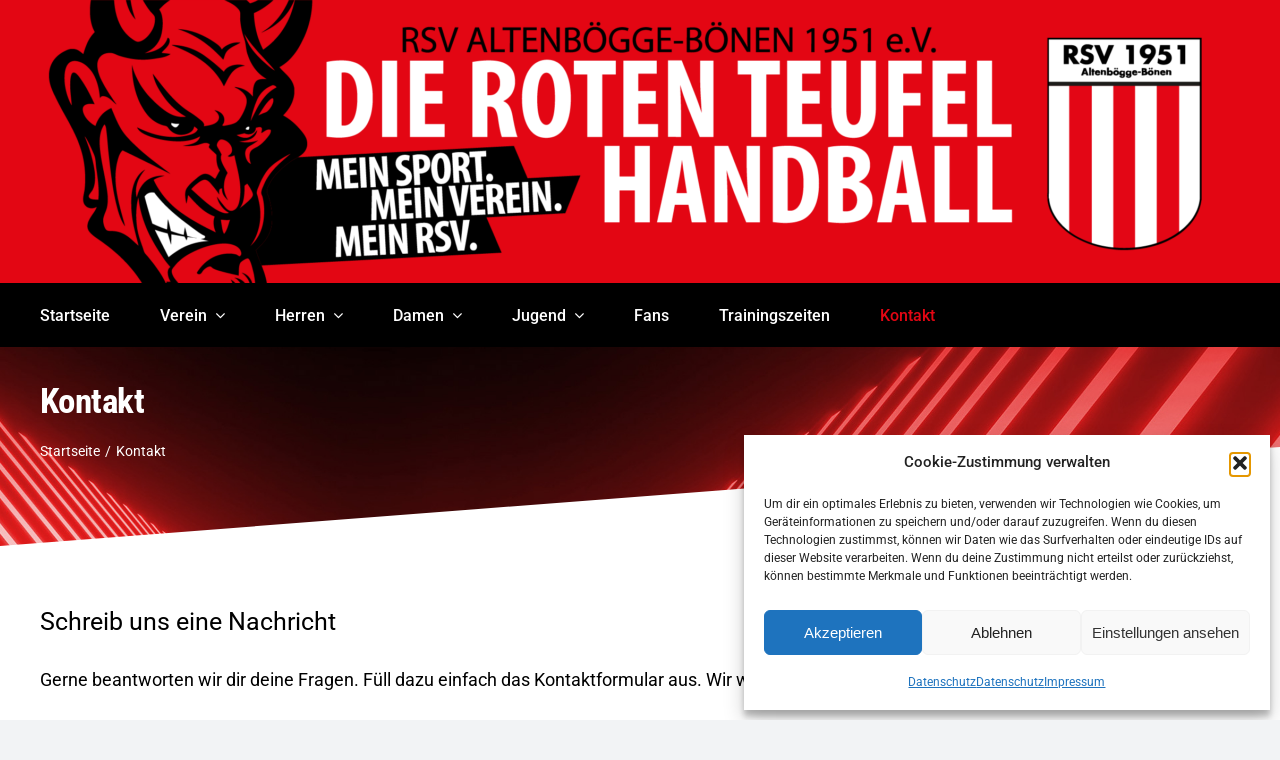

--- FILE ---
content_type: text/html; charset=UTF-8
request_url: https://rsv-altenboegge.de/kontakt/
body_size: 96099
content:
<!DOCTYPE html><html class="avada-html-layout-wide avada-html-header-position-top" lang="de" prefix="og: http://ogp.me/ns# fb: http://ogp.me/ns/fb#" prefix="og: https://ogp.me/ns#"><head><meta http-equiv="X-UA-Compatible" content="IE=edge" /><meta http-equiv="Content-Type" content="text/html; charset=utf-8"/><meta name="viewport" content="width=device-width, initial-scale=1" /><title>Kontakt | RSV Altenbögge-Bönen 1951 e.V.</title><meta name="description" content="Gerne beantworten wir dir deine Fragen. Füll dazu einfach das Kontaktformular aus. Wir werden uns in Kürze bei dir melden."/><meta name="robots" content="follow, index, max-snippet:-1, max-video-preview:-1, max-image-preview:large"/><link rel="canonical" href="https://rsv-altenboegge.de/kontakt/" /><meta property="og:locale" content="de_DE" /><meta property="og:type" content="article" /><meta property="og:title" content="Kontakt | RSV Altenbögge-Bönen 1951 e.V." /><meta property="og:description" content="Gerne beantworten wir dir deine Fragen. Füll dazu einfach das Kontaktformular aus. Wir werden uns in Kürze bei dir melden." /><meta property="og:url" content="https://rsv-altenboegge.de/kontakt/" /><meta property="og:site_name" content="RSV Altenbögge-Bönen 1951 e.V." /><meta property="article:publisher" content="https://www.facebook.com/rsvaltenboegge" /><meta property="og:updated_time" content="2022-05-26T22:02:50+02:00" /><meta name="twitter:card" content="summary_large_image" /><meta name="twitter:title" content="Kontakt | RSV Altenbögge-Bönen 1951 e.V." /><meta name="twitter:description" content="Gerne beantworten wir dir deine Fragen. Füll dazu einfach das Kontaktformular aus. Wir werden uns in Kürze bei dir melden." /><meta name="twitter:label1" content="Lesedauer" /><meta name="twitter:data1" content="1 Minute" /><link rel="alternate" type="application/rss+xml" title="RSV Altenbögge-Bönen 1951 e.V. &raquo; Feed" href="https://rsv-altenboegge.de/feed/" /><link rel="alternate" type="application/rss+xml" title="RSV Altenbögge-Bönen 1951 e.V. &raquo; Kommentar-Feed" href="https://rsv-altenboegge.de/comments/feed/" /><link rel="shortcut icon" href="https://rsv-altenboegge.de/wp-content/uploads/2022/04/faviconrsv.png" type="image/x-icon" /><link rel="alternate" title="oEmbed (JSON)" type="application/json+oembed" href="https://rsv-altenboegge.de/wp-json/oembed/1.0/embed?url=https%3A%2F%2Frsv-altenboegge.de%2Fkontakt%2F" /><link rel="alternate" title="oEmbed (XML)" type="text/xml+oembed" href="https://rsv-altenboegge.de/wp-json/oembed/1.0/embed?url=https%3A%2F%2Frsv-altenboegge.de%2Fkontakt%2F&#038;format=xml" /><meta property="og:title" content="Kontakt"/><meta property="og:type" content="article"/><meta property="og:url" content="https://rsv-altenboegge.de/kontakt/"/><meta property="og:site_name" content="RSV Altenbögge-Bönen 1951 e.V."/><meta property="og:description" content="Schreib uns eine Nachricht
Gerne beantworten wir dir deine Fragen. Füll dazu einfach das Kontaktformular aus. Wir werden uns in Kürze bei dir melden.   "/><meta property="og:image" content="https://rsv-altenboegge.de/wp-content/uploads/2022/04/faviconrsv.png"/><style id='wp-img-auto-sizes-contain-inline-css' type='text/css'>img:is([sizes=auto i],[sizes^="auto," i]){contain-intrinsic-size:3000px 1500px}
/*# sourceURL=wp-img-auto-sizes-contain-inline-css */</style><style id='wp-emoji-styles-inline-css' type='text/css'>img.wp-smiley, img.emoji {
		display: inline !important;
		border: none !important;
		box-shadow: none !important;
		height: 1em !important;
		width: 1em !important;
		margin: 0 0.07em !important;
		vertical-align: -0.1em !important;
		background: none !important;
		padding: 0 !important;
	}
/*# sourceURL=wp-emoji-styles-inline-css */</style><style id='wp-block-library-inline-css' type='text/css'>:root{--wp-block-synced-color:#7a00df;--wp-block-synced-color--rgb:122,0,223;--wp-bound-block-color:var(--wp-block-synced-color);--wp-editor-canvas-background:#ddd;--wp-admin-theme-color:#007cba;--wp-admin-theme-color--rgb:0,124,186;--wp-admin-theme-color-darker-10:#006ba1;--wp-admin-theme-color-darker-10--rgb:0,107,160.5;--wp-admin-theme-color-darker-20:#005a87;--wp-admin-theme-color-darker-20--rgb:0,90,135;--wp-admin-border-width-focus:2px}@media (min-resolution:192dpi){:root{--wp-admin-border-width-focus:1.5px}}.wp-element-button{cursor:pointer}:root .has-very-light-gray-background-color{background-color:#eee}:root .has-very-dark-gray-background-color{background-color:#313131}:root .has-very-light-gray-color{color:#eee}:root .has-very-dark-gray-color{color:#313131}:root .has-vivid-green-cyan-to-vivid-cyan-blue-gradient-background{background:linear-gradient(135deg,#00d084,#0693e3)}:root .has-purple-crush-gradient-background{background:linear-gradient(135deg,#34e2e4,#4721fb 50%,#ab1dfe)}:root .has-hazy-dawn-gradient-background{background:linear-gradient(135deg,#faaca8,#dad0ec)}:root .has-subdued-olive-gradient-background{background:linear-gradient(135deg,#fafae1,#67a671)}:root .has-atomic-cream-gradient-background{background:linear-gradient(135deg,#fdd79a,#004a59)}:root .has-nightshade-gradient-background{background:linear-gradient(135deg,#330968,#31cdcf)}:root .has-midnight-gradient-background{background:linear-gradient(135deg,#020381,#2874fc)}:root{--wp--preset--font-size--normal:16px;--wp--preset--font-size--huge:42px}.has-regular-font-size{font-size:1em}.has-larger-font-size{font-size:2.625em}.has-normal-font-size{font-size:var(--wp--preset--font-size--normal)}.has-huge-font-size{font-size:var(--wp--preset--font-size--huge)}.has-text-align-center{text-align:center}.has-text-align-left{text-align:left}.has-text-align-right{text-align:right}.has-fit-text{white-space:nowrap!important}#end-resizable-editor-section{display:none}.aligncenter{clear:both}.items-justified-left{justify-content:flex-start}.items-justified-center{justify-content:center}.items-justified-right{justify-content:flex-end}.items-justified-space-between{justify-content:space-between}.screen-reader-text{border:0;clip-path:inset(50%);height:1px;margin:-1px;overflow:hidden;padding:0;position:absolute;width:1px;word-wrap:normal!important}.screen-reader-text:focus{background-color:#ddd;clip-path:none;color:#444;display:block;font-size:1em;height:auto;left:5px;line-height:normal;padding:15px 23px 14px;text-decoration:none;top:5px;width:auto;z-index:100000}html :where(.has-border-color){border-style:solid}html :where([style*=border-top-color]){border-top-style:solid}html :where([style*=border-right-color]){border-right-style:solid}html :where([style*=border-bottom-color]){border-bottom-style:solid}html :where([style*=border-left-color]){border-left-style:solid}html :where([style*=border-width]){border-style:solid}html :where([style*=border-top-width]){border-top-style:solid}html :where([style*=border-right-width]){border-right-style:solid}html :where([style*=border-bottom-width]){border-bottom-style:solid}html :where([style*=border-left-width]){border-left-style:solid}html :where(img[class*=wp-image-]){height:auto;max-width:100%}:where(figure){margin:0 0 1em}html :where(.is-position-sticky){--wp-admin--admin-bar--position-offset:var(--wp-admin--admin-bar--height,0px)}@media screen and (max-width:600px){html :where(.is-position-sticky){--wp-admin--admin-bar--position-offset:0px}}

/*# sourceURL=wp-block-library-inline-css */</style><style id='global-styles-inline-css' type='text/css'>:root{--wp--preset--aspect-ratio--square: 1;--wp--preset--aspect-ratio--4-3: 4/3;--wp--preset--aspect-ratio--3-4: 3/4;--wp--preset--aspect-ratio--3-2: 3/2;--wp--preset--aspect-ratio--2-3: 2/3;--wp--preset--aspect-ratio--16-9: 16/9;--wp--preset--aspect-ratio--9-16: 9/16;--wp--preset--color--black: #000000;--wp--preset--color--cyan-bluish-gray: #abb8c3;--wp--preset--color--white: #ffffff;--wp--preset--color--pale-pink: #f78da7;--wp--preset--color--vivid-red: #cf2e2e;--wp--preset--color--luminous-vivid-orange: #ff6900;--wp--preset--color--luminous-vivid-amber: #fcb900;--wp--preset--color--light-green-cyan: #7bdcb5;--wp--preset--color--vivid-green-cyan: #00d084;--wp--preset--color--pale-cyan-blue: #8ed1fc;--wp--preset--color--vivid-cyan-blue: #0693e3;--wp--preset--color--vivid-purple: #9b51e0;--wp--preset--color--awb-color-1: #ffffff;--wp--preset--color--awb-color-2: #f9f9fb;--wp--preset--color--awb-color-3: #f2f3f5;--wp--preset--color--awb-color-4: #e30613;--wp--preset--color--awb-color-5: #198fd9;--wp--preset--color--awb-color-6: #434549;--wp--preset--color--awb-color-7: #212326;--wp--preset--color--awb-color-8: #000000;--wp--preset--color--awb-color-custom-1: #055da9;--wp--preset--color--awb-color-custom-2: #ec660d;--wp--preset--gradient--vivid-cyan-blue-to-vivid-purple: linear-gradient(135deg,rgb(6,147,227) 0%,rgb(155,81,224) 100%);--wp--preset--gradient--light-green-cyan-to-vivid-green-cyan: linear-gradient(135deg,rgb(122,220,180) 0%,rgb(0,208,130) 100%);--wp--preset--gradient--luminous-vivid-amber-to-luminous-vivid-orange: linear-gradient(135deg,rgb(252,185,0) 0%,rgb(255,105,0) 100%);--wp--preset--gradient--luminous-vivid-orange-to-vivid-red: linear-gradient(135deg,rgb(255,105,0) 0%,rgb(207,46,46) 100%);--wp--preset--gradient--very-light-gray-to-cyan-bluish-gray: linear-gradient(135deg,rgb(238,238,238) 0%,rgb(169,184,195) 100%);--wp--preset--gradient--cool-to-warm-spectrum: linear-gradient(135deg,rgb(74,234,220) 0%,rgb(151,120,209) 20%,rgb(207,42,186) 40%,rgb(238,44,130) 60%,rgb(251,105,98) 80%,rgb(254,248,76) 100%);--wp--preset--gradient--blush-light-purple: linear-gradient(135deg,rgb(255,206,236) 0%,rgb(152,150,240) 100%);--wp--preset--gradient--blush-bordeaux: linear-gradient(135deg,rgb(254,205,165) 0%,rgb(254,45,45) 50%,rgb(107,0,62) 100%);--wp--preset--gradient--luminous-dusk: linear-gradient(135deg,rgb(255,203,112) 0%,rgb(199,81,192) 50%,rgb(65,88,208) 100%);--wp--preset--gradient--pale-ocean: linear-gradient(135deg,rgb(255,245,203) 0%,rgb(182,227,212) 50%,rgb(51,167,181) 100%);--wp--preset--gradient--electric-grass: linear-gradient(135deg,rgb(202,248,128) 0%,rgb(113,206,126) 100%);--wp--preset--gradient--midnight: linear-gradient(135deg,rgb(2,3,129) 0%,rgb(40,116,252) 100%);--wp--preset--font-size--small: 13.5px;--wp--preset--font-size--medium: 20px;--wp--preset--font-size--large: 27px;--wp--preset--font-size--x-large: 42px;--wp--preset--font-size--normal: 18px;--wp--preset--font-size--xlarge: 36px;--wp--preset--font-size--huge: 54px;--wp--preset--spacing--20: 0.44rem;--wp--preset--spacing--30: 0.67rem;--wp--preset--spacing--40: 1rem;--wp--preset--spacing--50: 1.5rem;--wp--preset--spacing--60: 2.25rem;--wp--preset--spacing--70: 3.38rem;--wp--preset--spacing--80: 5.06rem;--wp--preset--shadow--natural: 6px 6px 9px rgba(0, 0, 0, 0.2);--wp--preset--shadow--deep: 12px 12px 50px rgba(0, 0, 0, 0.4);--wp--preset--shadow--sharp: 6px 6px 0px rgba(0, 0, 0, 0.2);--wp--preset--shadow--outlined: 6px 6px 0px -3px rgb(255, 255, 255), 6px 6px rgb(0, 0, 0);--wp--preset--shadow--crisp: 6px 6px 0px rgb(0, 0, 0);}:where(.is-layout-flex){gap: 0.5em;}:where(.is-layout-grid){gap: 0.5em;}body .is-layout-flex{display: flex;}.is-layout-flex{flex-wrap: wrap;align-items: center;}.is-layout-flex > :is(*, div){margin: 0;}body .is-layout-grid{display: grid;}.is-layout-grid > :is(*, div){margin: 0;}:where(.wp-block-columns.is-layout-flex){gap: 2em;}:where(.wp-block-columns.is-layout-grid){gap: 2em;}:where(.wp-block-post-template.is-layout-flex){gap: 1.25em;}:where(.wp-block-post-template.is-layout-grid){gap: 1.25em;}.has-black-color{color: var(--wp--preset--color--black) !important;}.has-cyan-bluish-gray-color{color: var(--wp--preset--color--cyan-bluish-gray) !important;}.has-white-color{color: var(--wp--preset--color--white) !important;}.has-pale-pink-color{color: var(--wp--preset--color--pale-pink) !important;}.has-vivid-red-color{color: var(--wp--preset--color--vivid-red) !important;}.has-luminous-vivid-orange-color{color: var(--wp--preset--color--luminous-vivid-orange) !important;}.has-luminous-vivid-amber-color{color: var(--wp--preset--color--luminous-vivid-amber) !important;}.has-light-green-cyan-color{color: var(--wp--preset--color--light-green-cyan) !important;}.has-vivid-green-cyan-color{color: var(--wp--preset--color--vivid-green-cyan) !important;}.has-pale-cyan-blue-color{color: var(--wp--preset--color--pale-cyan-blue) !important;}.has-vivid-cyan-blue-color{color: var(--wp--preset--color--vivid-cyan-blue) !important;}.has-vivid-purple-color{color: var(--wp--preset--color--vivid-purple) !important;}.has-black-background-color{background-color: var(--wp--preset--color--black) !important;}.has-cyan-bluish-gray-background-color{background-color: var(--wp--preset--color--cyan-bluish-gray) !important;}.has-white-background-color{background-color: var(--wp--preset--color--white) !important;}.has-pale-pink-background-color{background-color: var(--wp--preset--color--pale-pink) !important;}.has-vivid-red-background-color{background-color: var(--wp--preset--color--vivid-red) !important;}.has-luminous-vivid-orange-background-color{background-color: var(--wp--preset--color--luminous-vivid-orange) !important;}.has-luminous-vivid-amber-background-color{background-color: var(--wp--preset--color--luminous-vivid-amber) !important;}.has-light-green-cyan-background-color{background-color: var(--wp--preset--color--light-green-cyan) !important;}.has-vivid-green-cyan-background-color{background-color: var(--wp--preset--color--vivid-green-cyan) !important;}.has-pale-cyan-blue-background-color{background-color: var(--wp--preset--color--pale-cyan-blue) !important;}.has-vivid-cyan-blue-background-color{background-color: var(--wp--preset--color--vivid-cyan-blue) !important;}.has-vivid-purple-background-color{background-color: var(--wp--preset--color--vivid-purple) !important;}.has-black-border-color{border-color: var(--wp--preset--color--black) !important;}.has-cyan-bluish-gray-border-color{border-color: var(--wp--preset--color--cyan-bluish-gray) !important;}.has-white-border-color{border-color: var(--wp--preset--color--white) !important;}.has-pale-pink-border-color{border-color: var(--wp--preset--color--pale-pink) !important;}.has-vivid-red-border-color{border-color: var(--wp--preset--color--vivid-red) !important;}.has-luminous-vivid-orange-border-color{border-color: var(--wp--preset--color--luminous-vivid-orange) !important;}.has-luminous-vivid-amber-border-color{border-color: var(--wp--preset--color--luminous-vivid-amber) !important;}.has-light-green-cyan-border-color{border-color: var(--wp--preset--color--light-green-cyan) !important;}.has-vivid-green-cyan-border-color{border-color: var(--wp--preset--color--vivid-green-cyan) !important;}.has-pale-cyan-blue-border-color{border-color: var(--wp--preset--color--pale-cyan-blue) !important;}.has-vivid-cyan-blue-border-color{border-color: var(--wp--preset--color--vivid-cyan-blue) !important;}.has-vivid-purple-border-color{border-color: var(--wp--preset--color--vivid-purple) !important;}.has-vivid-cyan-blue-to-vivid-purple-gradient-background{background: var(--wp--preset--gradient--vivid-cyan-blue-to-vivid-purple) !important;}.has-light-green-cyan-to-vivid-green-cyan-gradient-background{background: var(--wp--preset--gradient--light-green-cyan-to-vivid-green-cyan) !important;}.has-luminous-vivid-amber-to-luminous-vivid-orange-gradient-background{background: var(--wp--preset--gradient--luminous-vivid-amber-to-luminous-vivid-orange) !important;}.has-luminous-vivid-orange-to-vivid-red-gradient-background{background: var(--wp--preset--gradient--luminous-vivid-orange-to-vivid-red) !important;}.has-very-light-gray-to-cyan-bluish-gray-gradient-background{background: var(--wp--preset--gradient--very-light-gray-to-cyan-bluish-gray) !important;}.has-cool-to-warm-spectrum-gradient-background{background: var(--wp--preset--gradient--cool-to-warm-spectrum) !important;}.has-blush-light-purple-gradient-background{background: var(--wp--preset--gradient--blush-light-purple) !important;}.has-blush-bordeaux-gradient-background{background: var(--wp--preset--gradient--blush-bordeaux) !important;}.has-luminous-dusk-gradient-background{background: var(--wp--preset--gradient--luminous-dusk) !important;}.has-pale-ocean-gradient-background{background: var(--wp--preset--gradient--pale-ocean) !important;}.has-electric-grass-gradient-background{background: var(--wp--preset--gradient--electric-grass) !important;}.has-midnight-gradient-background{background: var(--wp--preset--gradient--midnight) !important;}.has-small-font-size{font-size: var(--wp--preset--font-size--small) !important;}.has-medium-font-size{font-size: var(--wp--preset--font-size--medium) !important;}.has-large-font-size{font-size: var(--wp--preset--font-size--large) !important;}.has-x-large-font-size{font-size: var(--wp--preset--font-size--x-large) !important;}
/*# sourceURL=global-styles-inline-css */</style><style id='classic-theme-styles-inline-css' type='text/css'>/*! This file is auto-generated */
.wp-block-button__link{color:#fff;background-color:#32373c;border-radius:9999px;box-shadow:none;text-decoration:none;padding:calc(.667em + 2px) calc(1.333em + 2px);font-size:1.125em}.wp-block-file__button{background:#32373c;color:#fff;text-decoration:none}
/*# sourceURL=/wp-includes/css/classic-themes.min.css */</style><link rel='stylesheet' id='cmplz-general-css' href='https://rsv-altenboegge.de/wp-content/plugins/complianz-gdpr/assets/css/cookieblocker.min.css?ver=1765965444' type='text/css' media='all' /><link rel='stylesheet' id='fusion-dynamic-css-css' href='https://rsv-altenboegge.de/wp-content/uploads/fusion-styles/423e14679e8fedaea02b1bb7c83eef14.min.css?ver=3.11.2' type='text/css' media='all' /> <script type="text/javascript" src="https://rsv-altenboegge.de/wp-includes/js/jquery/jquery.min.js?ver=3.7.1" id="jquery-core-js"></script> <script type="text/javascript" src="https://rsv-altenboegge.de/wp-includes/js/jquery/jquery-migrate.min.js?ver=3.4.1" id="jquery-migrate-js"></script> <link rel="https://api.w.org/" href="https://rsv-altenboegge.de/wp-json/" /><link rel="alternate" title="JSON" type="application/json" href="https://rsv-altenboegge.de/wp-json/wp/v2/pages/1460" /><link rel="EditURI" type="application/rsd+xml" title="RSD" href="https://rsv-altenboegge.de/xmlrpc.php?rsd" /><meta name="generator" content="WordPress 6.9" /><link rel='shortlink' href='https://rsv-altenboegge.de/?p=1460' /><style>.cmplz-hidden {
					display: none !important;
				}</style><link rel="preload" href="https://rsv-altenboegge.de/wp-content/themes/Avada/includes/lib/assets/fonts/icomoon/awb-icons.woff" as="font" type="font/woff" crossorigin><link rel="preload" href="//rsv-altenboegge.de/wp-content/themes/Avada/includes/lib/assets/fonts/fontawesome/webfonts/fa-brands-400.woff2" as="font" type="font/woff2" crossorigin><link rel="preload" href="//rsv-altenboegge.de/wp-content/themes/Avada/includes/lib/assets/fonts/fontawesome/webfonts/fa-regular-400.woff2" as="font" type="font/woff2" crossorigin><link rel="preload" href="//rsv-altenboegge.de/wp-content/themes/Avada/includes/lib/assets/fonts/fontawesome/webfonts/fa-solid-900.woff2" as="font" type="font/woff2" crossorigin><style type="text/css" id="css-fb-visibility">@media screen and (max-width: 640px){.fusion-no-small-visibility{display:none !important;}body .sm-text-align-center{text-align:center !important;}body .sm-text-align-left{text-align:left !important;}body .sm-text-align-right{text-align:right !important;}body .sm-flex-align-center{justify-content:center !important;}body .sm-flex-align-flex-start{justify-content:flex-start !important;}body .sm-flex-align-flex-end{justify-content:flex-end !important;}body .sm-mx-auto{margin-left:auto !important;margin-right:auto !important;}body .sm-ml-auto{margin-left:auto !important;}body .sm-mr-auto{margin-right:auto !important;}body .fusion-absolute-position-small{position:absolute;top:auto;width:100%;}.awb-sticky.awb-sticky-small{ position: sticky; top: var(--awb-sticky-offset,0); }}@media screen and (min-width: 641px) and (max-width: 1024px){.fusion-no-medium-visibility{display:none !important;}body .md-text-align-center{text-align:center !important;}body .md-text-align-left{text-align:left !important;}body .md-text-align-right{text-align:right !important;}body .md-flex-align-center{justify-content:center !important;}body .md-flex-align-flex-start{justify-content:flex-start !important;}body .md-flex-align-flex-end{justify-content:flex-end !important;}body .md-mx-auto{margin-left:auto !important;margin-right:auto !important;}body .md-ml-auto{margin-left:auto !important;}body .md-mr-auto{margin-right:auto !important;}body .fusion-absolute-position-medium{position:absolute;top:auto;width:100%;}.awb-sticky.awb-sticky-medium{ position: sticky; top: var(--awb-sticky-offset,0); }}@media screen and (min-width: 1025px){.fusion-no-large-visibility{display:none !important;}body .lg-text-align-center{text-align:center !important;}body .lg-text-align-left{text-align:left !important;}body .lg-text-align-right{text-align:right !important;}body .lg-flex-align-center{justify-content:center !important;}body .lg-flex-align-flex-start{justify-content:flex-start !important;}body .lg-flex-align-flex-end{justify-content:flex-end !important;}body .lg-mx-auto{margin-left:auto !important;margin-right:auto !important;}body .lg-ml-auto{margin-left:auto !important;}body .lg-mr-auto{margin-right:auto !important;}body .fusion-absolute-position-large{position:absolute;top:auto;width:100%;}.awb-sticky.awb-sticky-large{ position: sticky; top: var(--awb-sticky-offset,0); }}</style> <script type="text/javascript">var doc = document.documentElement;
			doc.setAttribute( 'data-useragent', navigator.userAgent );</script> <meta name="keywords" content="RSV Altenboegge, RSV, Handball, Boenen, Bönen, Herren, Damen, Jugend, Ballsport, Kreisliga, Bezirksliga, Landesliga, Verbandsliga, Hellweg, Freizeit, Sport">  <script type="text/plain" data-service="google-analytics" data-category="statistics" async data-cmplz-src="https://www.googletagmanager.com/gtag/js?id=G-Y5NRN747GF"></script> <script>window.dataLayer = window.dataLayer || [];
  function gtag(){dataLayer.push(arguments);}
  gtag('js', new Date());

  gtag('config', 'G-Y5NRN747GF');</script> </head><body data-cmplz=1 class="wp-singular page-template-default page page-id-1460 wp-theme-Avada fusion-image-hovers fusion-pagination-sizing fusion-button_type-flat fusion-button_span-no fusion-button_gradient-linear avada-image-rollover-circle-no avada-image-rollover-yes avada-image-rollover-direction-fade fusion-body ltr fusion-sticky-header no-tablet-sticky-header no-mobile-sticky-header no-mobile-totop avada-has-rev-slider-styles fusion-disable-outline fusion-sub-menu-fade mobile-logo-pos-left layout-wide-mode avada-has-boxed-modal-shadow- layout-scroll-offset-full avada-has-zero-margin-offset-top fusion-top-header menu-text-align-center mobile-menu-design-classic fusion-show-pagination-text fusion-header-layout-v1 avada-responsive avada-footer-fx-none avada-menu-highlight-style-bar fusion-search-form-clean fusion-main-menu-search-overlay fusion-avatar-circle avada-dropdown-styles avada-blog-layout-grid avada-blog-archive-layout-large avada-header-shadow-no avada-menu-icon-position-left avada-has-megamenu-shadow avada-has-mobile-menu-search avada-has-main-nav-search-icon avada-has-breadcrumb-mobile-hidden avada-has-titlebar-bar_and_content avada-header-border-color-full-transparent avada-has-pagination-width_height avada-flyout-menu-direction-fade avada-ec-views-v1" data-awb-post-id="1460"> <a class="skip-link screen-reader-text" href="#content">Zum Inhalt springen</a><div id="boxed-wrapper"><div id="wrapper" class="fusion-wrapper"><div id="home" style="position:relative;top:-1px;"></div><div class="fusion-tb-header"><div class="fusion-fullwidth fullwidth-box fusion-builder-row-1 fusion-flex-container nonhundred-percent-fullwidth non-hundred-percent-height-scrolling fusion-custom-z-index" style="--awb-border-radius-top-left:0px;--awb-border-radius-top-right:0px;--awb-border-radius-bottom-right:0px;--awb-border-radius-bottom-left:0px;--awb-z-index:999;--awb-padding-bottom:0px;--awb-padding-right-small:0px;--awb-padding-left-small:0px;--awb-margin-bottom:0px;--awb-background-color:var(--awb-color4);--awb-flex-wrap:wrap;" ><div class="fusion-builder-row fusion-row fusion-flex-align-items-flex-start fusion-flex-content-wrap" style="max-width:1248px;margin-left: calc(-4% / 2 );margin-right: calc(-4% / 2 );"><div class="fusion-layout-column fusion_builder_column fusion-builder-column-0 fusion_builder_column_1_1 1_1 fusion-flex-column fusion-column-inner-bg-wrapper" style="--awb-inner-bg-size:cover;--awb-width-large:100%;--awb-margin-top-large:0px;--awb-spacing-right-large:1.92%;--awb-margin-bottom-large:0px;--awb-spacing-left-large:1.92%;--awb-width-medium:100%;--awb-order-medium:0;--awb-spacing-right-medium:1.92%;--awb-spacing-left-medium:1.92%;--awb-width-small:100%;--awb-order-small:0;--awb-spacing-right-small:1.92%;--awb-spacing-left-small:1.92%;"><span class="fusion-column-inner-bg hover-type-none"><a class="fusion-column-anchor" href="https://rsv-altenboegge.de/"><span class="fusion-column-inner-bg-image"></span></a></span><div class="fusion-column-wrapper fusion-column-has-shadow fusion-flex-justify-content-flex-start fusion-content-layout-column"><div class="fusion-image-element " style="--awb-caption-title-font-family:var(--h2_typography-font-family);--awb-caption-title-font-weight:var(--h2_typography-font-weight);--awb-caption-title-font-style:var(--h2_typography-font-style);--awb-caption-title-size:var(--h2_typography-font-size);--awb-caption-title-transform:var(--h2_typography-text-transform);--awb-caption-title-line-height:var(--h2_typography-line-height);--awb-caption-title-letter-spacing:var(--h2_typography-letter-spacing);"><span class=" fusion-imageframe imageframe-none imageframe-1 hover-type-none"><img fetchpriority="high" decoding="async" width="2259" height="532" title="rsv-main-01" src="https://rsv-altenboegge.de/wp-content/uploads/2022/04/rsv-main-01.png" class="img-responsive wp-image-32" srcset="https://rsv-altenboegge.de/wp-content/uploads/2022/04/rsv-main-01-200x47.png 200w, https://rsv-altenboegge.de/wp-content/uploads/2022/04/rsv-main-01-400x94.png 400w, https://rsv-altenboegge.de/wp-content/uploads/2022/04/rsv-main-01-600x141.png 600w, https://rsv-altenboegge.de/wp-content/uploads/2022/04/rsv-main-01-800x188.png 800w, https://rsv-altenboegge.de/wp-content/uploads/2022/04/rsv-main-01-1200x283.png 1200w, https://rsv-altenboegge.de/wp-content/uploads/2022/04/rsv-main-01.png 2259w" sizes="(max-width: 640px) 100vw, 1200px" alt="rsv main 01"></span></div></div></div></div></div><div class="fusion-fullwidth fullwidth-box fusion-builder-row-2 fusion-flex-container main-menu-ausrichtung nonhundred-percent-fullwidth non-hundred-percent-height-scrolling fusion-custom-z-index" style="--awb-border-radius-top-left:0px;--awb-border-radius-top-right:0px;--awb-border-radius-bottom-right:0px;--awb-border-radius-bottom-left:0px;--awb-z-index:999;--awb-padding-bottom:0px;--awb-padding-right-small:20px;--awb-padding-left-small:20px;--awb-margin-bottom:0px;--awb-background-color:var(--awb-color8);--awb-flex-wrap:wrap;" ><div class="fusion-builder-row fusion-row fusion-flex-align-items-flex-start fusion-flex-content-wrap" style="max-width:1248px;margin-left: calc(-4% / 2 );margin-right: calc(-4% / 2 );"><div class="fusion-layout-column fusion_builder_column fusion-builder-column-1 fusion_builder_column_1_1 1_1 fusion-flex-column fusion-no-small-visibility fusion-no-medium-visibility" style="--awb-bg-size:cover;--awb-width-large:100%;--awb-margin-top-large:0px;--awb-spacing-right-large:1.92%;--awb-margin-bottom-large:0px;--awb-spacing-left-large:1.92%;--awb-width-medium:100%;--awb-order-medium:0;--awb-spacing-right-medium:1.92%;--awb-spacing-left-medium:1.92%;--awb-width-small:100%;--awb-order-small:0;--awb-spacing-right-small:0px;--awb-spacing-left-small:0px;"><div class="fusion-column-wrapper fusion-column-has-shadow fusion-flex-justify-content-flex-start fusion-content-layout-row"><nav class="awb-menu awb-menu_row awb-menu_em-hover mobile-mode-collapse-to-button awb-menu_icons-left awb-menu_dc-yes mobile-trigger-fullwidth-on awb-menu_mobile-toggle awb-menu_indent-left awb-menu_mt-fullwidth mobile-size-full-absolute loading mega-menu-loading awb-menu_desktop awb-menu_dropdown awb-menu_expand-right awb-menu_transition-fade" style="--awb-justify-content:center;--awb-items-padding-right:50px;--awb-color:var(--awb-color1);--awb-active-color:var(--awb-color4);--awb-submenu-color:var(--awb-color1);--awb-submenu-bg:var(--awb-color8);--awb-submenu-sep-color:rgba(0,0,0,0);--awb-submenu-active-bg:var(--awb-color4);--awb-submenu-active-color:var(--awb-color1);--awb-icons-hover-color:var(--awb-color4);--awb-main-justify-content:flex-start;--awb-mobile-nav-button-align-hor:flex-end;--awb-mobile-bg:var(--awb-color3);--awb-mobile-active-bg:var(--awb-color4);--awb-mobile-active-color:var(--awb-color1);--awb-mobile-trigger-font-size:20px;--awb-mobile-trigger-background-color:var(--awb-color3);--awb-mobile-justify:flex-start;--awb-mobile-caret-left:auto;--awb-mobile-caret-right:0;--awb-fusion-font-family-typography:&quot;Roboto&quot;;--awb-fusion-font-style-typography:normal;--awb-fusion-font-weight-typography:500;--awb-fusion-font-family-submenu-typography:inherit;--awb-fusion-font-style-submenu-typography:normal;--awb-fusion-font-weight-submenu-typography:400;--awb-fusion-font-family-mobile-typography:inherit;--awb-fusion-font-style-mobile-typography:normal;--awb-fusion-font-weight-mobile-typography:400;" aria-label="Main" data-breakpoint="1024" data-count="0" data-transition-type="fade" data-transition-time="300"><button type="button" class="awb-menu__m-toggle awb-menu__m-toggle_no-text" aria-expanded="false" aria-controls="menu-main"><span class="awb-menu__m-toggle-inner"><span class="collapsed-nav-text"><span class="screen-reader-text">Toggle Navigation</span></span><span class="awb-menu__m-collapse-icon awb-menu__m-collapse-icon_no-text"><span class="awb-menu__m-collapse-icon-open awb-menu__m-collapse-icon-open_no-text fa-bars fas"></span><span class="awb-menu__m-collapse-icon-close awb-menu__m-collapse-icon-close_no-text fa-times fas"></span></span></span></button><ul id="menu-main" class="fusion-menu awb-menu__main-ul awb-menu__main-ul_row"><li  id="menu-item-273"  class="menu-item menu-item-type-post_type menu-item-object-page menu-item-home menu-item-273 awb-menu__li awb-menu__main-li awb-menu__main-li_regular"  data-item-id="273"><span class="awb-menu__main-background-default awb-menu__main-background-default_fade"></span><span class="awb-menu__main-background-active awb-menu__main-background-active_fade"></span><a  href="https://rsv-altenboegge.de/" class="awb-menu__main-a awb-menu__main-a_regular"><span class="menu-text">Startseite</span></a></li><li  id="menu-item-1337"  class="menu-item menu-item-type-post_type menu-item-object-page menu-item-has-children menu-item-1337 awb-menu__li awb-menu__main-li awb-menu__main-li_regular"  data-item-id="1337"><span class="awb-menu__main-background-default awb-menu__main-background-default_fade"></span><span class="awb-menu__main-background-active awb-menu__main-background-active_fade"></span><a  href="https://rsv-altenboegge.de/verein/" class="awb-menu__main-a awb-menu__main-a_regular"><span class="menu-text">Verein</span><span class="awb-menu__open-nav-submenu-hover"></span></a><button type="button" aria-label="Open submenu of Verein" aria-expanded="false" class="awb-menu__open-nav-submenu_mobile awb-menu__open-nav-submenu_main"></button><ul class="awb-menu__sub-ul awb-menu__sub-ul_main"><li  id="menu-item-284"  class="menu-item menu-item-type-post_type menu-item-object-page menu-item-284 awb-menu__li awb-menu__sub-li" ><a  href="https://rsv-altenboegge.de/verein/vorstand/" class="awb-menu__sub-a"><span>Vorstand</span></a></li><li  id="menu-item-280"  class="menu-item menu-item-type-post_type menu-item-object-page menu-item-280 awb-menu__li awb-menu__sub-li" ><a  href="https://rsv-altenboegge.de/verein/schiedsrichter/" class="awb-menu__sub-a"><span>Schiedsrichter</span></a></li><li  id="menu-item-281"  class="menu-item menu-item-type-post_type menu-item-object-page menu-item-281 awb-menu__li awb-menu__sub-li" ><a  href="https://rsv-altenboegge.de/verein/sponsoring/" class="awb-menu__sub-a"><span>Sponsoring</span></a></li><li  id="menu-item-282"  class="menu-item menu-item-type-post_type menu-item-object-page menu-item-has-children menu-item-282 awb-menu__li awb-menu__sub-li" ><a  href="https://rsv-altenboegge.de/verein/sporthalle/" class="awb-menu__sub-a"><span>Sporthalle</span><span class="awb-menu__open-nav-submenu-hover"></span></a><button type="button" aria-label="Open submenu of Sporthalle" aria-expanded="false" class="awb-menu__open-nav-submenu_mobile awb-menu__open-nav-submenu_sub"></button><ul class="awb-menu__sub-ul awb-menu__sub-ul_grand"><li  id="menu-item-277"  class="menu-item menu-item-type-post_type menu-item-object-page menu-item-277 awb-menu__li awb-menu__sub-li" ><a  href="https://rsv-altenboegge.de/verein/hygienevorgaben/" class="awb-menu__sub-a"><span>Hygienevorgaben</span></a></li></ul></li><li  id="menu-item-276"  class="menu-item menu-item-type-post_type menu-item-object-page menu-item-276 awb-menu__li awb-menu__sub-li" ><a  href="https://rsv-altenboegge.de/verein/geschichte/" class="awb-menu__sub-a"><span>Geschichte</span></a></li><li  id="menu-item-1662"  class="menu-item menu-item-type-post_type menu-item-object-page menu-item-has-children menu-item-1662 awb-menu__li awb-menu__sub-li" ><a  href="https://rsv-altenboegge.de/verein/mitgliedschaft/" class="awb-menu__sub-a"><span>Mitgliedschaft</span><span class="awb-menu__open-nav-submenu-hover"></span></a><button type="button" aria-label="Open submenu of Mitgliedschaft" aria-expanded="false" class="awb-menu__open-nav-submenu_mobile awb-menu__open-nav-submenu_sub"></button><ul class="awb-menu__sub-ul awb-menu__sub-ul_grand"><li  id="menu-item-278"  class="menu-item menu-item-type-post_type menu-item-object-page menu-item-278 awb-menu__li awb-menu__sub-li" ><a  href="https://rsv-altenboegge.de/verein/informationspflichten/" class="awb-menu__sub-a"><span>Informationspflichten</span></a></li></ul></li><li  id="menu-item-275"  class="menu-item menu-item-type-post_type menu-item-object-page menu-item-275 awb-menu__li awb-menu__sub-li" ><a  href="https://rsv-altenboegge.de/verein/formulare-downloads/" class="awb-menu__sub-a"><span>Formulare &#038; Downloads</span></a></li></ul></li><li  id="menu-item-1335"  class="menu-item menu-item-type-post_type menu-item-object-page menu-item-has-children menu-item-1335 awb-menu__li awb-menu__main-li awb-menu__main-li_regular"  data-item-id="1335"><span class="awb-menu__main-background-default awb-menu__main-background-default_fade"></span><span class="awb-menu__main-background-active awb-menu__main-background-active_fade"></span><a  href="https://rsv-altenboegge.de/herren/" class="awb-menu__main-a awb-menu__main-a_regular"><span class="menu-text">Herren</span><span class="awb-menu__open-nav-submenu-hover"></span></a><button type="button" aria-label="Open submenu of Herren" aria-expanded="false" class="awb-menu__open-nav-submenu_mobile awb-menu__open-nav-submenu_main"></button><ul class="awb-menu__sub-ul awb-menu__sub-ul_main"><li  id="menu-item-285"  class="menu-item menu-item-type-post_type menu-item-object-page menu-item-285 awb-menu__li awb-menu__sub-li" ><a  href="https://rsv-altenboegge.de/herren/1-herren/" class="awb-menu__sub-a"><span>1. Herren</span></a></li><li  id="menu-item-286"  class="menu-item menu-item-type-post_type menu-item-object-page menu-item-286 awb-menu__li awb-menu__sub-li" ><a  href="https://rsv-altenboegge.de/herren/2-herren/" class="awb-menu__sub-a"><span>2. Herren</span></a></li><li  id="menu-item-287"  class="menu-item menu-item-type-post_type menu-item-object-page menu-item-287 awb-menu__li awb-menu__sub-li" ><a  href="https://rsv-altenboegge.de/herren/3-herren/" class="awb-menu__sub-a"><span>3. Herren</span></a></li></ul></li><li  id="menu-item-1503"  class="menu-item menu-item-type-post_type menu-item-object-page menu-item-has-children menu-item-1503 awb-menu__li awb-menu__main-li awb-menu__main-li_regular"  data-item-id="1503"><span class="awb-menu__main-background-default awb-menu__main-background-default_fade"></span><span class="awb-menu__main-background-active awb-menu__main-background-active_fade"></span><a  href="https://rsv-altenboegge.de/damen/" class="awb-menu__main-a awb-menu__main-a_regular"><span class="menu-text">Damen</span><span class="awb-menu__open-nav-submenu-hover"></span></a><button type="button" aria-label="Open submenu of Damen" aria-expanded="false" class="awb-menu__open-nav-submenu_mobile awb-menu__open-nav-submenu_main"></button><ul class="awb-menu__sub-ul awb-menu__sub-ul_main"><li  id="menu-item-1590"  class="menu-item menu-item-type-post_type menu-item-object-page menu-item-1590 awb-menu__li awb-menu__sub-li" ><a  href="https://rsv-altenboegge.de/damen/1-damen/" class="awb-menu__sub-a"><span>1. Damen</span></a></li></ul></li><li  id="menu-item-1336"  class="menu-item menu-item-type-post_type menu-item-object-page menu-item-has-children menu-item-1336 awb-menu__li awb-menu__main-li awb-menu__main-li_regular"  data-item-id="1336"><span class="awb-menu__main-background-default awb-menu__main-background-default_fade"></span><span class="awb-menu__main-background-active awb-menu__main-background-active_fade"></span><a  href="https://rsv-altenboegge.de/jugend/" class="awb-menu__main-a awb-menu__main-a_regular"><span class="menu-text">Jugend</span><span class="awb-menu__open-nav-submenu-hover"></span></a><button type="button" aria-label="Open submenu of Jugend" aria-expanded="false" class="awb-menu__open-nav-submenu_mobile awb-menu__open-nav-submenu_main"></button><ul class="awb-menu__sub-ul awb-menu__sub-ul_main"><li  id="menu-item-3089"  class="menu-item menu-item-type-post_type menu-item-object-page menu-item-3089 awb-menu__li awb-menu__sub-li" ><a  href="https://rsv-altenboegge.de/jugend/c-jugend/" class="awb-menu__sub-a"><span>C-Jugend</span></a></li><li  id="menu-item-3090"  class="menu-item menu-item-type-post_type menu-item-object-page menu-item-3090 awb-menu__li awb-menu__sub-li" ><a  href="https://rsv-altenboegge.de/jugend/d-jugend/" class="awb-menu__sub-a"><span>D-Jugend</span></a></li><li  id="menu-item-3091"  class="menu-item menu-item-type-post_type menu-item-object-page menu-item-3091 awb-menu__li awb-menu__sub-li" ><a  href="https://rsv-altenboegge.de/jugend/e-jugend/" class="awb-menu__sub-a"><span>E-Jugend</span></a></li><li  id="menu-item-3092"  class="menu-item menu-item-type-post_type menu-item-object-page menu-item-3092 awb-menu__li awb-menu__sub-li" ><a  href="https://rsv-altenboegge.de/jugend/f-jugend/" class="awb-menu__sub-a"><span>F-Jugend</span></a></li><li  id="menu-item-3093"  class="menu-item menu-item-type-post_type menu-item-object-page menu-item-3093 awb-menu__li awb-menu__sub-li" ><a  href="https://rsv-altenboegge.de/jugend/minis/" class="awb-menu__sub-a"><span>Minis</span></a></li></ul></li><li  id="menu-item-298"  class="menu-item menu-item-type-post_type menu-item-object-page menu-item-298 awb-menu__li awb-menu__main-li awb-menu__main-li_regular"  data-item-id="298"><span class="awb-menu__main-background-default awb-menu__main-background-default_fade"></span><span class="awb-menu__main-background-active awb-menu__main-background-active_fade"></span><a  href="https://rsv-altenboegge.de/fans/" class="awb-menu__main-a awb-menu__main-a_regular"><span class="menu-text">Fans</span></a></li><li  id="menu-item-283"  class="menu-item menu-item-type-post_type menu-item-object-page menu-item-283 awb-menu__li awb-menu__main-li awb-menu__main-li_regular"  data-item-id="283"><span class="awb-menu__main-background-default awb-menu__main-background-default_fade"></span><span class="awb-menu__main-background-active awb-menu__main-background-active_fade"></span><a  href="https://rsv-altenboegge.de/trainingszeiten/" class="awb-menu__main-a awb-menu__main-a_regular"><span class="menu-text">Trainingszeiten</span></a></li><li  id="menu-item-1466"  class="menu-item menu-item-type-post_type menu-item-object-page current-menu-item page_item page-item-1460 current_page_item menu-item-1466 awb-menu__li awb-menu__main-li awb-menu__main-li_regular"  data-item-id="1466"><span class="awb-menu__main-background-default awb-menu__main-background-default_fade"></span><span class="awb-menu__main-background-active awb-menu__main-background-active_fade"></span><a  href="https://rsv-altenboegge.de/kontakt/" class="awb-menu__main-a awb-menu__main-a_regular"><span class="menu-text">Kontakt</span></a></li></ul></nav></div></div><div class="fusion-layout-column fusion_builder_column fusion-builder-column-2 fusion_builder_column_1_1 1_1 fusion-flex-column fusion-no-large-visibility" style="--awb-bg-size:cover;--awb-width-large:100%;--awb-margin-top-large:0px;--awb-spacing-right-large:1.92%;--awb-margin-bottom-large:0px;--awb-spacing-left-large:1.92%;--awb-width-medium:100%;--awb-order-medium:0;--awb-spacing-right-medium:1.92%;--awb-spacing-left-medium:1.92%;--awb-width-small:100%;--awb-order-small:0;--awb-spacing-right-small:0px;--awb-spacing-left-small:0px;"><div class="fusion-column-wrapper fusion-column-has-shadow fusion-flex-justify-content-flex-end fusion-content-layout-row"><nav class="awb-menu awb-menu_row awb-menu_em-hover mobile-mode-collapse-to-button awb-menu_icons-left awb-menu_dc-yes mobile-trigger-fullwidth-on awb-menu_mobile-toggle awb-menu_indent-left awb-menu_mt-fullwidth mobile-size-full-absolute loading mega-menu-loading awb-menu_desktop awb-menu_dropdown awb-menu_expand-right awb-menu_transition-fade" style="--awb-justify-content:center;--awb-items-padding-right:50px;--awb-active-color:var(--awb-color4);--awb-submenu-color:var(--awb-color1);--awb-submenu-bg:var(--awb-color8);--awb-submenu-sep-color:var(--awb-color3);--awb-submenu-active-bg:var(--awb-color4);--awb-submenu-active-color:var(--awb-color1);--awb-icons-hover-color:var(--awb-color4);--awb-main-justify-content:flex-start;--awb-mobile-nav-button-align-hor:flex-end;--awb-mobile-bg:var(--awb-color8);--awb-mobile-color:var(--awb-color1);--awb-mobile-active-bg:var(--awb-color4);--awb-mobile-active-color:var(--awb-color1);--awb-mobile-trigger-font-size:20px;--awb-mobile-trigger-color:var(--awb-color1);--awb-mobile-trigger-background-color:var(--awb-color8);--awb-mobile-justify:flex-start;--awb-mobile-caret-left:auto;--awb-mobile-caret-right:0;--awb-fusion-font-family-typography:&quot;Roboto&quot;;--awb-fusion-font-style-typography:normal;--awb-fusion-font-weight-typography:500;--awb-fusion-font-family-submenu-typography:inherit;--awb-fusion-font-style-submenu-typography:normal;--awb-fusion-font-weight-submenu-typography:400;--awb-fusion-font-family-mobile-typography:inherit;--awb-fusion-font-style-mobile-typography:normal;--awb-fusion-font-weight-mobile-typography:400;" aria-label="Main" data-breakpoint="1024" data-count="1" data-transition-type="fade" data-transition-time="300"><button type="button" class="awb-menu__m-toggle awb-menu__m-toggle_no-text" aria-expanded="false" aria-controls="menu-main"><span class="awb-menu__m-toggle-inner"><span class="collapsed-nav-text"><span class="screen-reader-text">Toggle Navigation</span></span><span class="awb-menu__m-collapse-icon awb-menu__m-collapse-icon_no-text"><span class="awb-menu__m-collapse-icon-open awb-menu__m-collapse-icon-open_no-text fa-bars fas"></span><span class="awb-menu__m-collapse-icon-close awb-menu__m-collapse-icon-close_no-text fa-times fas"></span></span></span></button><ul id="menu-main-1" class="fusion-menu awb-menu__main-ul awb-menu__main-ul_row"><li   class="menu-item menu-item-type-post_type menu-item-object-page menu-item-home menu-item-273 awb-menu__li awb-menu__main-li awb-menu__main-li_regular"  data-item-id="273"><span class="awb-menu__main-background-default awb-menu__main-background-default_fade"></span><span class="awb-menu__main-background-active awb-menu__main-background-active_fade"></span><a  href="https://rsv-altenboegge.de/" class="awb-menu__main-a awb-menu__main-a_regular"><span class="menu-text">Startseite</span></a></li><li   class="menu-item menu-item-type-post_type menu-item-object-page menu-item-has-children menu-item-1337 awb-menu__li awb-menu__main-li awb-menu__main-li_regular"  data-item-id="1337"><span class="awb-menu__main-background-default awb-menu__main-background-default_fade"></span><span class="awb-menu__main-background-active awb-menu__main-background-active_fade"></span><a  href="https://rsv-altenboegge.de/verein/" class="awb-menu__main-a awb-menu__main-a_regular"><span class="menu-text">Verein</span><span class="awb-menu__open-nav-submenu-hover"></span></a><button type="button" aria-label="Open submenu of Verein" aria-expanded="false" class="awb-menu__open-nav-submenu_mobile awb-menu__open-nav-submenu_main"></button><ul class="awb-menu__sub-ul awb-menu__sub-ul_main"><li   class="menu-item menu-item-type-post_type menu-item-object-page menu-item-284 awb-menu__li awb-menu__sub-li" ><a  href="https://rsv-altenboegge.de/verein/vorstand/" class="awb-menu__sub-a"><span>Vorstand</span></a></li><li   class="menu-item menu-item-type-post_type menu-item-object-page menu-item-280 awb-menu__li awb-menu__sub-li" ><a  href="https://rsv-altenboegge.de/verein/schiedsrichter/" class="awb-menu__sub-a"><span>Schiedsrichter</span></a></li><li   class="menu-item menu-item-type-post_type menu-item-object-page menu-item-281 awb-menu__li awb-menu__sub-li" ><a  href="https://rsv-altenboegge.de/verein/sponsoring/" class="awb-menu__sub-a"><span>Sponsoring</span></a></li><li   class="menu-item menu-item-type-post_type menu-item-object-page menu-item-has-children menu-item-282 awb-menu__li awb-menu__sub-li" ><a  href="https://rsv-altenboegge.de/verein/sporthalle/" class="awb-menu__sub-a"><span>Sporthalle</span><span class="awb-menu__open-nav-submenu-hover"></span></a><button type="button" aria-label="Open submenu of Sporthalle" aria-expanded="false" class="awb-menu__open-nav-submenu_mobile awb-menu__open-nav-submenu_sub"></button><ul class="awb-menu__sub-ul awb-menu__sub-ul_grand"><li   class="menu-item menu-item-type-post_type menu-item-object-page menu-item-277 awb-menu__li awb-menu__sub-li" ><a  href="https://rsv-altenboegge.de/verein/hygienevorgaben/" class="awb-menu__sub-a"><span>Hygienevorgaben</span></a></li></ul></li><li   class="menu-item menu-item-type-post_type menu-item-object-page menu-item-276 awb-menu__li awb-menu__sub-li" ><a  href="https://rsv-altenboegge.de/verein/geschichte/" class="awb-menu__sub-a"><span>Geschichte</span></a></li><li   class="menu-item menu-item-type-post_type menu-item-object-page menu-item-has-children menu-item-1662 awb-menu__li awb-menu__sub-li" ><a  href="https://rsv-altenboegge.de/verein/mitgliedschaft/" class="awb-menu__sub-a"><span>Mitgliedschaft</span><span class="awb-menu__open-nav-submenu-hover"></span></a><button type="button" aria-label="Open submenu of Mitgliedschaft" aria-expanded="false" class="awb-menu__open-nav-submenu_mobile awb-menu__open-nav-submenu_sub"></button><ul class="awb-menu__sub-ul awb-menu__sub-ul_grand"><li   class="menu-item menu-item-type-post_type menu-item-object-page menu-item-278 awb-menu__li awb-menu__sub-li" ><a  href="https://rsv-altenboegge.de/verein/informationspflichten/" class="awb-menu__sub-a"><span>Informationspflichten</span></a></li></ul></li><li   class="menu-item menu-item-type-post_type menu-item-object-page menu-item-275 awb-menu__li awb-menu__sub-li" ><a  href="https://rsv-altenboegge.de/verein/formulare-downloads/" class="awb-menu__sub-a"><span>Formulare &#038; Downloads</span></a></li></ul></li><li   class="menu-item menu-item-type-post_type menu-item-object-page menu-item-has-children menu-item-1335 awb-menu__li awb-menu__main-li awb-menu__main-li_regular"  data-item-id="1335"><span class="awb-menu__main-background-default awb-menu__main-background-default_fade"></span><span class="awb-menu__main-background-active awb-menu__main-background-active_fade"></span><a  href="https://rsv-altenboegge.de/herren/" class="awb-menu__main-a awb-menu__main-a_regular"><span class="menu-text">Herren</span><span class="awb-menu__open-nav-submenu-hover"></span></a><button type="button" aria-label="Open submenu of Herren" aria-expanded="false" class="awb-menu__open-nav-submenu_mobile awb-menu__open-nav-submenu_main"></button><ul class="awb-menu__sub-ul awb-menu__sub-ul_main"><li   class="menu-item menu-item-type-post_type menu-item-object-page menu-item-285 awb-menu__li awb-menu__sub-li" ><a  href="https://rsv-altenboegge.de/herren/1-herren/" class="awb-menu__sub-a"><span>1. Herren</span></a></li><li   class="menu-item menu-item-type-post_type menu-item-object-page menu-item-286 awb-menu__li awb-menu__sub-li" ><a  href="https://rsv-altenboegge.de/herren/2-herren/" class="awb-menu__sub-a"><span>2. Herren</span></a></li><li   class="menu-item menu-item-type-post_type menu-item-object-page menu-item-287 awb-menu__li awb-menu__sub-li" ><a  href="https://rsv-altenboegge.de/herren/3-herren/" class="awb-menu__sub-a"><span>3. Herren</span></a></li></ul></li><li   class="menu-item menu-item-type-post_type menu-item-object-page menu-item-has-children menu-item-1503 awb-menu__li awb-menu__main-li awb-menu__main-li_regular"  data-item-id="1503"><span class="awb-menu__main-background-default awb-menu__main-background-default_fade"></span><span class="awb-menu__main-background-active awb-menu__main-background-active_fade"></span><a  href="https://rsv-altenboegge.de/damen/" class="awb-menu__main-a awb-menu__main-a_regular"><span class="menu-text">Damen</span><span class="awb-menu__open-nav-submenu-hover"></span></a><button type="button" aria-label="Open submenu of Damen" aria-expanded="false" class="awb-menu__open-nav-submenu_mobile awb-menu__open-nav-submenu_main"></button><ul class="awb-menu__sub-ul awb-menu__sub-ul_main"><li   class="menu-item menu-item-type-post_type menu-item-object-page menu-item-1590 awb-menu__li awb-menu__sub-li" ><a  href="https://rsv-altenboegge.de/damen/1-damen/" class="awb-menu__sub-a"><span>1. Damen</span></a></li></ul></li><li   class="menu-item menu-item-type-post_type menu-item-object-page menu-item-has-children menu-item-1336 awb-menu__li awb-menu__main-li awb-menu__main-li_regular"  data-item-id="1336"><span class="awb-menu__main-background-default awb-menu__main-background-default_fade"></span><span class="awb-menu__main-background-active awb-menu__main-background-active_fade"></span><a  href="https://rsv-altenboegge.de/jugend/" class="awb-menu__main-a awb-menu__main-a_regular"><span class="menu-text">Jugend</span><span class="awb-menu__open-nav-submenu-hover"></span></a><button type="button" aria-label="Open submenu of Jugend" aria-expanded="false" class="awb-menu__open-nav-submenu_mobile awb-menu__open-nav-submenu_main"></button><ul class="awb-menu__sub-ul awb-menu__sub-ul_main"><li   class="menu-item menu-item-type-post_type menu-item-object-page menu-item-3089 awb-menu__li awb-menu__sub-li" ><a  href="https://rsv-altenboegge.de/jugend/c-jugend/" class="awb-menu__sub-a"><span>C-Jugend</span></a></li><li   class="menu-item menu-item-type-post_type menu-item-object-page menu-item-3090 awb-menu__li awb-menu__sub-li" ><a  href="https://rsv-altenboegge.de/jugend/d-jugend/" class="awb-menu__sub-a"><span>D-Jugend</span></a></li><li   class="menu-item menu-item-type-post_type menu-item-object-page menu-item-3091 awb-menu__li awb-menu__sub-li" ><a  href="https://rsv-altenboegge.de/jugend/e-jugend/" class="awb-menu__sub-a"><span>E-Jugend</span></a></li><li   class="menu-item menu-item-type-post_type menu-item-object-page menu-item-3092 awb-menu__li awb-menu__sub-li" ><a  href="https://rsv-altenboegge.de/jugend/f-jugend/" class="awb-menu__sub-a"><span>F-Jugend</span></a></li><li   class="menu-item menu-item-type-post_type menu-item-object-page menu-item-3093 awb-menu__li awb-menu__sub-li" ><a  href="https://rsv-altenboegge.de/jugend/minis/" class="awb-menu__sub-a"><span>Minis</span></a></li></ul></li><li   class="menu-item menu-item-type-post_type menu-item-object-page menu-item-298 awb-menu__li awb-menu__main-li awb-menu__main-li_regular"  data-item-id="298"><span class="awb-menu__main-background-default awb-menu__main-background-default_fade"></span><span class="awb-menu__main-background-active awb-menu__main-background-active_fade"></span><a  href="https://rsv-altenboegge.de/fans/" class="awb-menu__main-a awb-menu__main-a_regular"><span class="menu-text">Fans</span></a></li><li   class="menu-item menu-item-type-post_type menu-item-object-page menu-item-283 awb-menu__li awb-menu__main-li awb-menu__main-li_regular"  data-item-id="283"><span class="awb-menu__main-background-default awb-menu__main-background-default_fade"></span><span class="awb-menu__main-background-active awb-menu__main-background-active_fade"></span><a  href="https://rsv-altenboegge.de/trainingszeiten/" class="awb-menu__main-a awb-menu__main-a_regular"><span class="menu-text">Trainingszeiten</span></a></li><li   class="menu-item menu-item-type-post_type menu-item-object-page current-menu-item page_item page-item-1460 current_page_item menu-item-1466 awb-menu__li awb-menu__main-li awb-menu__main-li_regular"  data-item-id="1466"><span class="awb-menu__main-background-default awb-menu__main-background-default_fade"></span><span class="awb-menu__main-background-active awb-menu__main-background-active_fade"></span><a  href="https://rsv-altenboegge.de/kontakt/" class="awb-menu__main-a awb-menu__main-a_regular"><span class="menu-text">Kontakt</span></a></li></ul></nav></div></div></div></div></div><div id="sliders-container" class="fusion-slider-visibility"></div><section class="fusion-page-title-bar fusion-tb-page-title-bar"><div class="lazyload fusion-fullwidth fullwidth-box fusion-builder-row-3 fusion-flex-container has-pattern-background has-mask-background fusion-parallax-none nonhundred-percent-fullwidth non-hundred-percent-height-scrolling" data-bg="https://rsv-altenboegge.de/wp-content/uploads/2023/08/Hintergrund-Website.jpg" style="--awb-background-position:center bottom;--awb-border-radius-top-left:0px;--awb-border-radius-top-right:0px;--awb-border-radius-bottom-right:0px;--awb-border-radius-bottom-left:0px;--awb-background-image:url(data:image/svg+xml,%3Csvg%20xmlns=%22http://www.w3.org/2000/svg%22%20viewBox=%220%200%20500%20300%22%3E%3C/svg%3E);--awb-background-size:cover;--awb-flex-wrap:wrap;" ><div class="fusion-builder-row fusion-row fusion-flex-align-items-flex-start fusion-flex-content-wrap" style="max-width:1248px;margin-left: calc(-4% / 2 );margin-right: calc(-4% / 2 );"><div class="fusion-layout-column fusion_builder_column fusion-builder-column-3 fusion_builder_column_1_1 1_1 fusion-flex-column" style="--awb-padding-top:3vh;--awb-bg-size:cover;--awb-width-large:100%;--awb-margin-top-large:0px;--awb-spacing-right-large:1.92%;--awb-margin-bottom-large:20px;--awb-spacing-left-large:1.92%;--awb-width-medium:100%;--awb-order-medium:0;--awb-spacing-right-medium:1.92%;--awb-spacing-left-medium:1.92%;--awb-width-small:100%;--awb-order-small:0;--awb-spacing-right-small:1.92%;--awb-spacing-left-small:1.92%;"><div class="fusion-column-wrapper fusion-column-has-shadow fusion-flex-justify-content-flex-start fusion-content-layout-column"><div class="fusion-title title fusion-title-1 fusion-sep-none fusion-title-text fusion-title-size-one" style="--awb-text-color:var(--awb-color1);--awb-font-size:var(--awb-typography1-font-size);"><h1 class="fusion-title-heading title-heading-left" style="font-family:&quot;Roboto Condensed&quot;;font-style:normal;font-weight:700;margin:0;font-size:1em;letter-spacing:var(--awb-typography1-letter-spacing);line-height:var(--awb-typography1-line-height);">Kontakt</h1></div><nav class="fusion-breadcrumbs fusion-breadcrumbs-1" style="--awb-text-color:var(--awb-color1);--awb-breadcrumb-sep:&#039;/&#039;;" aria-label="Breadcrumb"><ol class="awb-breadcrumb-list"><li class="fusion-breadcrumb-item awb-breadcrumb-sep" ><a href="https://rsv-altenboegge.de" class="fusion-breadcrumb-link"><span >Startseite</span></a></li><li class="fusion-breadcrumb-item"  aria-current="page"><span  class="breadcrumb-leaf">Kontakt</span></li></ol></nav></div></div><div class="fusion-layout-column fusion_builder_column fusion-builder-column-4 fusion_builder_column_1_1 1_1 fusion-flex-column" style="--awb-bg-size:cover;--awb-width-large:100%;--awb-margin-top-large:-5vh;--awb-spacing-right-large:1.92%;--awb-margin-bottom-large:0px;--awb-spacing-left-large:1.92%;--awb-width-medium:100%;--awb-order-medium:0;--awb-spacing-right-medium:1.92%;--awb-spacing-left-medium:1.92%;--awb-width-small:100%;--awb-order-small:0;--awb-spacing-right-small:1.92%;--awb-spacing-left-small:1.92%;"><div class="fusion-column-wrapper fusion-column-has-shadow fusion-flex-justify-content-flex-start fusion-content-layout-column"><div class="fusion-section-separator section-separator slant fusion-section-separator-1" style="--awb-spacer-height:99px;--awb-divider-height:99px;--awb-spacer-padding-top:inherit;--awb-sep-padding:0;--awb-svg-padding:0;--awb-svg-tag-margin-bottom:-3px;--awb-sep-svg-display:block;"><div class="fusion-section-separator-svg fusion-section-separator-fullwidth"><svg class="fusion-slant-candy" xmlns="http://www.w3.org/2000/svg" version="1.1" width="100%" height="100" viewBox="0 0 100 100" preserveAspectRatio="none" fill="rgba(255,255,255,1)"><path d="M100 0 L0 100 L101 100 Z"></path></svg></div><div class="fusion-section-separator-spacer fusion-section-separator-fullwidth"><div class="fusion-section-separator-spacer-height"></div></div></div></div></div></div></div></section><main id="main" class="clearfix "><div class="fusion-row" style=""><section id="content" style="width: 100%;"><div id="post-1460" class="post-1460 page type-page status-publish hentry"> <span class="entry-title rich-snippet-hidden">Kontakt</span><span class="vcard rich-snippet-hidden"><span class="fn"><a href="https://rsv-altenboegge.de/author/dustin/" title="Beiträge von Dustin Wollek" rel="author">Dustin Wollek</a></span></span><span class="updated rich-snippet-hidden">2022-05-26T22:02:50+02:00</span><div class="post-content"><div class="fusion-fullwidth fullwidth-box fusion-builder-row-4 fusion-flex-container nonhundred-percent-fullwidth non-hundred-percent-height-scrolling" style="--awb-border-radius-top-left:0px;--awb-border-radius-top-right:0px;--awb-border-radius-bottom-right:0px;--awb-border-radius-bottom-left:0px;--awb-flex-wrap:wrap;" ><div class="fusion-builder-row fusion-row fusion-flex-align-items-flex-start fusion-flex-content-wrap" style="max-width:1248px;margin-left: calc(-4% / 2 );margin-right: calc(-4% / 2 );"><div class="fusion-layout-column fusion_builder_column fusion-builder-column-5 fusion_builder_column_1_1 1_1 fusion-flex-column" style="--awb-bg-size:cover;--awb-width-large:100%;--awb-margin-top-large:0px;--awb-spacing-right-large:1.92%;--awb-margin-bottom-large:20px;--awb-spacing-left-large:1.92%;--awb-width-medium:100%;--awb-order-medium:0;--awb-spacing-right-medium:1.92%;--awb-spacing-left-medium:1.92%;--awb-width-small:100%;--awb-order-small:0;--awb-spacing-right-small:1.92%;--awb-spacing-left-small:1.92%;"><div class="fusion-column-wrapper fusion-column-has-shadow fusion-flex-justify-content-flex-start fusion-content-layout-column"><div class="fusion-text fusion-text-1"><div class="wpb_text_column wpb_content_element "><div class="wpb_wrapper"><h2>Schreib uns eine Nachricht</h2><p>Gerne beantworten wir dir deine Fragen. Füll dazu einfach das Kontaktformular aus. Wir werden uns in Kürze bei dir melden.</p></div></div><div id="wpcf7-f7569-p18-o1" class="wpcf7" dir="ltr" lang="de-DE" role="form"> </div></div><div class="fusion-form fusion-form-builder fusion-form-form-wrapper fusion-form-1463" style="--awb-tooltip-text-color:#ffffff;--awb-tooltip-background-color:#333333;" data-form-id="1463" data-config="{&quot;form_id&quot;:&quot;1463&quot;,&quot;form_post_id&quot;:&quot;1463&quot;,&quot;post_id&quot;:1460,&quot;form_type&quot;:&quot;ajax&quot;,&quot;confirmation_type&quot;:&quot;message&quot;,&quot;redirect_url&quot;:&quot;&quot;,&quot;field_labels&quot;:{&quot;Vorname&quot;:&quot;&quot;,&quot;Nachname&quot;:&quot;&quot;,&quot;Stra\u00dfe\/Nr.&quot;:&quot;&quot;,&quot;PLZ\/Ort&quot;:&quot;&quot;,&quot;E-Mail&quot;:&quot;&quot;,&quot;Telefon&quot;:&quot;&quot;,&quot;Nachricht&quot;:&quot;Nachricht&quot;,&quot;Datenschutz&quot;:&quot;&quot;},&quot;field_logics&quot;:{&quot;Vorname&quot;:&quot;&quot;,&quot;Nachname&quot;:&quot;&quot;,&quot;Stra\u00dfe\/Nr.&quot;:&quot;&quot;,&quot;PLZ\/Ort&quot;:&quot;&quot;,&quot;E-Mail&quot;:&quot;&quot;,&quot;Telefon&quot;:&quot;&quot;,&quot;Nachricht&quot;:&quot;&quot;,&quot;Datenschutz&quot;:&quot;&quot;},&quot;field_types&quot;:{&quot;Vorname&quot;:&quot;text&quot;,&quot;Nachname&quot;:&quot;text&quot;,&quot;Stra\u00dfe\/Nr.&quot;:&quot;text&quot;,&quot;PLZ\/Ort&quot;:&quot;text&quot;,&quot;E-Mail&quot;:&quot;email&quot;,&quot;Telefon&quot;:&quot;phone_number&quot;,&quot;Nachricht&quot;:&quot;textarea&quot;,&quot;Datenschutz&quot;:&quot;checkbox&quot;,&quot;submit_1&quot;:&quot;submit&quot;},&quot;nonce_method&quot;:&quot;ajax&quot;}"><form action="https://rsv-altenboegge.de/kontakt/" method="post" class="fusion-form fusion-form-1463"><div class="fusion-fullwidth fullwidth-box fusion-builder-row-4-1 fusion-flex-container nonhundred-percent-fullwidth non-hundred-percent-height-scrolling" style="--awb-border-radius-top-left:0px;--awb-border-radius-top-right:0px;--awb-border-radius-bottom-right:0px;--awb-border-radius-bottom-left:0px;--awb-flex-wrap:wrap;" ><div class="fusion-builder-row fusion-row fusion-flex-align-items-flex-start fusion-flex-content-wrap" style="width:104% !important;max-width:104% !important;margin-left: calc(-4% / 2 );margin-right: calc(-4% / 2 );"><div class="fusion-layout-column fusion_builder_column fusion-builder-column-6 fusion_builder_column_1_2 1_2 fusion-flex-column" style="--awb-bg-size:cover;--awb-width-large:50%;--awb-margin-top-large:0px;--awb-spacing-right-large:3.84%;--awb-margin-bottom-large:20px;--awb-spacing-left-large:3.84%;--awb-width-medium:50%;--awb-order-medium:0;--awb-spacing-right-medium:3.84%;--awb-spacing-left-medium:3.84%;--awb-width-small:100%;--awb-order-small:0;--awb-spacing-right-small:1.92%;--awb-spacing-left-small:1.92%;"><div class="fusion-column-wrapper fusion-column-has-shadow fusion-flex-justify-content-flex-start fusion-content-layout-column"><div class="fusion-form-field fusion-form-text-field fusion-form-label-above" style="" data-form-id="1463"><input type="text" name="Vorname" id="Vorname" value=""  class="fusion-form-input" required="true" aria-required="true" placeholder="Vorname*" data-holds-private-data="false" minlength="0"/></div><div class="fusion-form-field fusion-form-text-field fusion-form-label-above" style="" data-form-id="1463"><input type="text" name="Nachname" id="Nachname" value=""  class="fusion-form-input" required="true" aria-required="true" placeholder="Nachname*" data-holds-private-data="false" minlength="0"/></div><div class="fusion-form-field fusion-form-text-field fusion-form-label-above" style="" data-form-id="1463"><input type="text" name="Straße/Nr." id="Straße/Nr." value=""  class="fusion-form-input" required="true" aria-required="true" placeholder="Straße/Nr.*" data-holds-private-data="false" minlength="0"/></div><div class="fusion-form-field fusion-form-text-field fusion-form-label-above" style="" data-form-id="1463"><input type="text" name="PLZ/Ort" id="PLZ/Ort" value=""  class="fusion-form-input" required="true" aria-required="true" placeholder="PLZ/Ort*" data-holds-private-data="false" minlength="0"/></div></div></div><div class="fusion-layout-column fusion_builder_column fusion-builder-column-7 fusion_builder_column_1_2 1_2 fusion-flex-column" style="--awb-bg-size:cover;--awb-width-large:50%;--awb-margin-top-large:0px;--awb-spacing-right-large:3.84%;--awb-margin-bottom-large:20px;--awb-spacing-left-large:3.84%;--awb-width-medium:50%;--awb-order-medium:0;--awb-spacing-right-medium:3.84%;--awb-spacing-left-medium:3.84%;--awb-width-small:100%;--awb-order-small:0;--awb-spacing-right-small:1.92%;--awb-spacing-left-small:1.92%;"><div class="fusion-column-wrapper fusion-column-has-shadow fusion-flex-justify-content-flex-start fusion-content-layout-column"><div class="fusion-form-field fusion-form-email-field fusion-form-label-above" style="" data-form-id="1463"><input type="email" name="E-Mail" id="E-Mail" value=""  class="fusion-form-input" required="true" aria-required="true" placeholder="E-Mail*" data-holds-private-data="false"/></div><div class="fusion-form-field fusion-form-phone-number-field fusion-form-label-above" style="" data-form-id="1463"><input type="tel" name="Telefon" id="Telefon" value=""  class="fusion-form-input" placeholder="Telefon" data-holds-private-data="false"/></div></div></div><div class="fusion-layout-column fusion_builder_column fusion-builder-column-8 fusion_builder_column_1_1 1_1 fusion-flex-column" style="--awb-bg-size:cover;--awb-width-large:100%;--awb-margin-top-large:0px;--awb-spacing-right-large:1.92%;--awb-margin-bottom-large:20px;--awb-spacing-left-large:1.92%;--awb-width-medium:100%;--awb-order-medium:0;--awb-spacing-right-medium:1.92%;--awb-spacing-left-medium:1.92%;--awb-width-small:100%;--awb-order-small:0;--awb-spacing-right-small:1.92%;--awb-spacing-left-small:1.92%;"><div class="fusion-column-wrapper fusion-column-has-shadow fusion-flex-justify-content-flex-start fusion-content-layout-column"><div class="fusion-form-field fusion-form-textarea-field fusion-form-label-above" style="" data-form-id="1463"><label for="Nachricht">Nachricht</label><textarea cols="40"  minlength="0"  rows="4" tabindex="" id="Nachricht" name="Nachricht" class="fusion-form-input" data-holds-private-data="false"></textarea></div><div class="fusion-form-field fusion-form-checkbox-field fusion-form-label-above" style="" data-form-id="1463"><fieldset><div class="fusion-form-checkbox"><input tabindex="" id="checkbox-datenschutz-1-0" type="checkbox" value="Mit Absenden des Formulars akzeptiere ich die Datenschutzerklärung" name="Datenschutz[]" class="fusion-form-input" required="true" aria-required="true" data-holds-private-data="false"/><label for="checkbox-datenschutz-1-0">Mit Absenden des Formulars akzeptiere ich die Datenschutzerklärung</label></div></fieldset></div><div class="fusion-form-field fusion-form-submit-field fusion-form-label-above" style="" data-form-id="1463"><div ><button type="submit" class="fusion-button button-flat fusion-button-default-size button-default fusion-button-default button-1 fusion-button-default-span  form-form-submit button-default" data-form-number="1463" tabindex=""><span class="fusion-button-text">Anfrage senden</span></button></div></div></div></div></div></div></form></div></div></div></div></div></div></div></section></div></main><div class="fusion-tb-footer fusion-footer"><div class="fusion-footer-widget-area fusion-widget-area"><div class="fusion-fullwidth fullwidth-box fusion-builder-row-5 fusion-flex-container has-pattern-background has-mask-background nonhundred-percent-fullwidth non-hundred-percent-height-scrolling" style="--awb-border-radius-top-left:0px;--awb-border-radius-top-right:0px;--awb-border-radius-bottom-right:0px;--awb-border-radius-bottom-left:0px;--awb-flex-wrap:wrap;" ><div class="fusion-builder-row fusion-row fusion-flex-align-items-flex-start fusion-flex-content-wrap" style="max-width:1248px;margin-left: calc(-4% / 2 );margin-right: calc(-4% / 2 );"><div class="fusion-layout-column fusion_builder_column fusion-builder-column-9 fusion_builder_column_1_1 1_1 fusion-flex-column" style="--awb-bg-size:cover;--awb-width-large:100%;--awb-margin-top-large:0px;--awb-spacing-right-large:1.92%;--awb-margin-bottom-large:0px;--awb-spacing-left-large:1.92%;--awb-width-medium:100%;--awb-order-medium:0;--awb-spacing-right-medium:1.92%;--awb-spacing-left-medium:1.92%;--awb-width-small:100%;--awb-order-small:0;--awb-spacing-right-small:1.92%;--awb-spacing-left-small:1.92%;"><div class="fusion-column-wrapper fusion-column-has-shadow fusion-flex-justify-content-flex-start fusion-content-layout-column"><div class="fusion-section-separator section-separator slant fusion-section-separator-2" style="--awb-spacer-height:99px;--awb-divider-height:99px;--awb-spacer-padding-top:inherit;--awb-sep-padding:0;--awb-svg-padding:0;--awb-svg-tag-margin-bottom:-3px;--awb-sep-svg-display:block;"><div class="fusion-section-separator-svg fusion-section-separator-fullwidth"><svg class="fusion-slant-candy" xmlns="http://www.w3.org/2000/svg" version="1.1" width="100%" height="100" viewBox="0 0 100 100" preserveAspectRatio="none" fill="rgba(0,0,0,1)"><path d="M100 0 L0 100 L101 100 Z"></path></svg></div><div class="fusion-section-separator-spacer fusion-section-separator-fullwidth"><div class="fusion-section-separator-spacer-height"></div></div></div></div></div></div></div><div class="lazyload fusion-fullwidth fullwidth-box fusion-builder-row-6 fusion-flex-container has-pattern-background has-mask-background fusion-parallax-none nonhundred-percent-fullwidth non-hundred-percent-height-scrolling" data-bg="https://rsv-altenboegge.de/wp-content/uploads/2023/08/Hintergrund-Website.jpg" style="--awb-border-radius-top-left:0px;--awb-border-radius-top-right:0px;--awb-border-radius-bottom-right:0px;--awb-border-radius-bottom-left:0px;--awb-padding-top:0px;--awb-margin-top:0px;--awb-background-color:var(--awb-color8);--awb-background-image:url(data:image/svg+xml,%3Csvg%20xmlns=%22http://www.w3.org/2000/svg%22%20viewBox=%220%200%20500%20300%22%3E%3C/svg%3E);--awb-background-size:cover;--awb-flex-wrap:wrap;" ><div class="fusion-builder-row fusion-row fusion-flex-align-items-flex-start fusion-flex-content-wrap" style="max-width:1248px;margin-left: calc(-4% / 2 );margin-right: calc(-4% / 2 );"><div class="fusion-layout-column fusion_builder_column fusion-builder-column-10 fusion_builder_column_1_4 1_4 fusion-flex-column" style="--awb-bg-size:cover;--awb-width-large:25%;--awb-margin-top-large:-10vh;--awb-spacing-right-large:7.68%;--awb-margin-bottom-large:20px;--awb-spacing-left-large:7.68%;--awb-width-medium:25%;--awb-order-medium:0;--awb-spacing-right-medium:7.68%;--awb-spacing-left-medium:7.68%;--awb-width-small:100%;--awb-order-small:0;--awb-margin-top-small:-20vh;--awb-spacing-right-small:1.92%;--awb-spacing-left-small:1.92%;"><div class="fusion-column-wrapper fusion-column-has-shadow fusion-flex-justify-content-flex-start fusion-content-layout-column"><div class="fusion-image-element " style="--awb-caption-title-font-family:var(--h2_typography-font-family);--awb-caption-title-font-weight:var(--h2_typography-font-weight);--awb-caption-title-font-style:var(--h2_typography-font-style);--awb-caption-title-size:var(--h2_typography-font-size);--awb-caption-title-transform:var(--h2_typography-text-transform);--awb-caption-title-line-height:var(--h2_typography-line-height);--awb-caption-title-letter-spacing:var(--h2_typography-letter-spacing);"><span class=" fusion-imageframe imageframe-none imageframe-2 hover-type-none"><noscript><img decoding="async" width="216" height="364" title="rsv-teufel" src="https://rsv-altenboegge.de/wp-content/uploads/2022/04/rsv-teufel.png" class="img-responsive wp-image-47" srcset="https://rsv-altenboegge.de/wp-content/uploads/2022/04/rsv-teufel-200x337.png 200w, https://rsv-altenboegge.de/wp-content/uploads/2022/04/rsv-teufel.png 216w" sizes="(max-width: 640px) 100vw, 216px" alt="rsv teufel"></noscript><img decoding="async" width="216" height="364" title="rsv-teufel" src='data:image/svg+xml,%3Csvg%20xmlns=%22http://www.w3.org/2000/svg%22%20viewBox=%220%200%20216%20364%22%3E%3C/svg%3E' data-src="https://rsv-altenboegge.de/wp-content/uploads/2022/04/rsv-teufel.png" class="lazyload img-responsive wp-image-47" data-srcset="https://rsv-altenboegge.de/wp-content/uploads/2022/04/rsv-teufel-200x337.png 200w, https://rsv-altenboegge.de/wp-content/uploads/2022/04/rsv-teufel.png 216w" data-sizes="(max-width: 640px) 100vw, 216px" alt="rsv teufel"></span></div></div></div><div class="fusion-layout-column fusion_builder_column fusion-builder-column-11 fusion_builder_column_2_5 2_5 fusion-flex-column" style="--awb-bg-size:cover;--awb-width-large:40%;--awb-margin-top-large:0px;--awb-spacing-right-large:4.8%;--awb-margin-bottom-large:20px;--awb-spacing-left-large:4.8%;--awb-width-medium:40%;--awb-order-medium:0;--awb-spacing-right-medium:4.8%;--awb-spacing-left-medium:4.8%;--awb-width-small:100%;--awb-order-small:0;--awb-spacing-right-small:1.92%;--awb-spacing-left-small:1.92%;"><div class="fusion-column-wrapper fusion-column-has-shadow fusion-flex-justify-content-flex-start fusion-content-layout-column"><div class="fusion-widget fusion-widget-element fusion-widget-area fusion-content-widget-area wpWidget-1 wp_widget_recent_posts" style="--awb-fusion-border-size:0px;--awb-fusion-border-style:solid;--awb-fusion-divider-color:var(--awb-color1);"><div class="widget widget_recent_entries"><div class="heading"><h4 class="widget-title">Neueste Beiträge</h4></div><ul><li> <a href="https://rsv-altenboegge.de/1-herren/rsv-altenboegge-boenen-verliert-trotz-aufholjagd-in-siegen/">RSV Altenbögge-Bönen verliert trotz Aufholjagd in Siegen</a></li><li> <a href="https://rsv-altenboegge.de/c-jugend/maennliche-c-jugend-des-rsv-altenboegge-boenen-den-tv-beckum/">männliche C-Jugend des RSV Altenbögge-Bönen den TV Beckum</a></li><li> <a href="https://rsv-altenboegge.de/c-jugend/rsv-feiert-auswaertssieg-beim-spitzenreiter/">RSV feiert Auswärtssieg beim Spitzenreiter</a></li></ul></div></div></div></div><div class="fusion-layout-column fusion_builder_column fusion-builder-column-12 fusion_builder_column_1_3 1_3 fusion-flex-column" style="--awb-bg-size:cover;--awb-width-large:33.333333333333%;--awb-margin-top-large:0px;--awb-spacing-right-large:5.76%;--awb-margin-bottom-large:20px;--awb-spacing-left-large:5.76%;--awb-width-medium:33.333333333333%;--awb-order-medium:0;--awb-spacing-right-medium:5.76%;--awb-spacing-left-medium:5.76%;--awb-width-small:100%;--awb-order-small:0;--awb-spacing-right-small:1.92%;--awb-spacing-left-small:1.92%;"><div class="fusion-column-wrapper fusion-column-has-shadow fusion-flex-justify-content-flex-start fusion-content-layout-column"><div class="fusion-text fusion-text-2" style="--awb-text-color:var(--awb-color1);"><div class="heading"><h4 class="widget-title fusion-responsive-typography-calculated" data-fontsize="24" data-lineheight="28.8px"><span style="color: #ffffff;">Anschrift</span></h4></div><p><span style="color: #ffffff;"><a style="color: #ffffff;"><strong>Postanschrift<br /></strong>RSV Altenbögge-Bönen 1951 e.V.<br />Reiherweg 4, 59199 Bönen</a></span></p><p><span style="color: #ffffff;"><a style="color: #ffffff;"><strong>Sporthalle</strong><br />Sporthalle im Schulzentrum<br />Pestalozzistraße, 59199 Bönen<br />&gt; </a><a class="CL9Uqc ab_button" style="color: #ffffff;" tabindex="0" href="https://www.google.com/search?sxsrf=ALeKk02ysRhLuKgnMbngTYqdl3WPTgVO4g:1598004163984&amp;ei=vZs_X8hosYaFsg_V9KyACA&amp;q=sporthalle%20im%20sportzentrum%20b%C3%B6nen&amp;oq=sporthalle+im+sportzentrum+b%C3%B6nen&amp;gs_lcp=CgZwc3ktYWIQAzIICCEQFhAdEB46BAgAEEc6BggAEBYQHlCCJ1jwLmDaL2gAcAJ4AIABVYgBgQOSAQE1mAEAoAEBqgEHZ3dzLXdpesABAQ&amp;sclient=psy-ab&amp;ved=2ahUKEwiJrqy0hazrAhWYQUEAHUlSDIMQvS4wAHoECAsQGA&amp;uact=5&amp;npsic=0&amp;rflfq=1&amp;rlha=0&amp;rllag=51598913,7758323,633&amp;tbm=lcl&amp;rldimm=18373457940477757354&amp;lqi=CiFzcG9ydGhhbGxlIGltIHNwb3J0emVudHJ1bSBiw7ZuZW5aLwoKc3BvcnRoYWxsZSIhc3BvcnRoYWxsZSBpbSBzcG9ydHplbnRydW0gYsO2bmVu&amp;rldoc=1&amp;tbs=lrf:!1m4!1u2!2m2!2m1!1e1!2m1!1e2!3sIAE,lf:1,lf_ui:2&amp;rlst=f" data-url="/maps/dir//sporthalle+im+sportzentrum+b%C3%B6nen/data=!4m6!4m5!1m1!4e2!1m2!1m1!1s0x47b9727d71483367:0xfefba2a66dc1c7aa?sa=X" data-ved="2ahUKEwiv0dO1hazrAhUJuRoKHSayDlMQ9RcwAXoECAQQEA" target="_blank" rel="noopener">Route</a></span></p></div></div></div><div class="fusion-layout-column fusion_builder_column fusion-builder-column-13 fusion_builder_column_1_1 1_1 fusion-flex-column" style="--awb-bg-size:cover;--awb-width-large:100%;--awb-margin-top-large:0px;--awb-spacing-right-large:1.92%;--awb-margin-bottom-large:20px;--awb-spacing-left-large:1.92%;--awb-width-medium:100%;--awb-order-medium:0;--awb-spacing-right-medium:1.92%;--awb-spacing-left-medium:1.92%;--awb-width-small:100%;--awb-order-small:0;--awb-spacing-right-small:1.92%;--awb-spacing-left-small:1.92%;"><div class="fusion-column-wrapper fusion-column-has-shadow fusion-flex-justify-content-flex-start fusion-content-layout-column"><div class="fusion-text fusion-text-3 copyright" style="--awb-content-alignment:center;--awb-font-size:13px;--awb-text-color:var(--awb-color1);"><p>© 2026  RSV Altenbögge-Bönen 1951 e.V. Handball - Die Roten Teufel | <a href="/impressum" target="_blank">Impressum</a> | <a href="/datenschutz" target="_blank">Datenschutz </a><br> Realisierung <a href="https://duwomedia.de" target="_blank" rel="noopener">duwomedia </a></span></p></div></div></div></div></div></div></div></div></div> <a class="fusion-one-page-text-link fusion-page-load-link" tabindex="-1" href="#" aria-hidden="true">Page load link</a><div class="avada-footer-scripts"> <script type="speculationrules">{"prefetch":[{"source":"document","where":{"and":[{"href_matches":"/*"},{"not":{"href_matches":["/wp-*.php","/wp-admin/*","/wp-content/uploads/*","/wp-content/*","/wp-content/plugins/*","/wp-content/themes/Avada/*","/*\\?(.+)"]}},{"not":{"selector_matches":"a[rel~=\"nofollow\"]"}},{"not":{"selector_matches":".no-prefetch, .no-prefetch a"}}]},"eagerness":"conservative"}]}</script> <div id="cmplz-cookiebanner-container"><div class="cmplz-cookiebanner cmplz-hidden banner-1 bottom-right-view-preferences optin cmplz-bottom-right cmplz-categories-type-view-preferences" aria-modal="true" data-nosnippet="true" role="dialog" aria-live="polite" aria-labelledby="cmplz-header-1-optin" aria-describedby="cmplz-message-1-optin"><div class="cmplz-header"><div class="cmplz-logo"></div><div class="cmplz-title" id="cmplz-header-1-optin">Cookie-Zustimmung verwalten</div><div class="cmplz-close" tabindex="0" role="button" aria-label="Dialog schließen"> <svg aria-hidden="true" focusable="false" data-prefix="fas" data-icon="times" class="svg-inline--fa fa-times fa-w-11" role="img" xmlns="http://www.w3.org/2000/svg" viewBox="0 0 352 512"><path fill="currentColor" d="M242.72 256l100.07-100.07c12.28-12.28 12.28-32.19 0-44.48l-22.24-22.24c-12.28-12.28-32.19-12.28-44.48 0L176 189.28 75.93 89.21c-12.28-12.28-32.19-12.28-44.48 0L9.21 111.45c-12.28 12.28-12.28 32.19 0 44.48L109.28 256 9.21 356.07c-12.28 12.28-12.28 32.19 0 44.48l22.24 22.24c12.28 12.28 32.2 12.28 44.48 0L176 322.72l100.07 100.07c12.28 12.28 32.2 12.28 44.48 0l22.24-22.24c12.28-12.28 12.28-32.19 0-44.48L242.72 256z"></path></svg></div></div><div class="cmplz-divider cmplz-divider-header"></div><div class="cmplz-body"><div class="cmplz-message" id="cmplz-message-1-optin">Um dir ein optimales Erlebnis zu bieten, verwenden wir Technologien wie Cookies, um Geräteinformationen zu speichern und/oder darauf zuzugreifen. Wenn du diesen Technologien zustimmst, können wir Daten wie das Surfverhalten oder eindeutige IDs auf dieser Website verarbeiten. Wenn du deine Zustimmung nicht erteilst oder zurückziehst, können bestimmte Merkmale und Funktionen beeinträchtigt werden.</div><div class="cmplz-categories"> <details class="cmplz-category cmplz-functional" > <summary> <span class="cmplz-category-header"> <span class="cmplz-category-title">Funktional</span> <span class='cmplz-always-active'> <span class="cmplz-banner-checkbox"> <input type="checkbox"
 id="cmplz-functional-optin"
 data-category="cmplz_functional"
 class="cmplz-consent-checkbox cmplz-functional"
 size="40"
 value="1"/> <label class="cmplz-label" for="cmplz-functional-optin"><span class="screen-reader-text">Funktional</span></label> </span> Immer aktiv </span> <span class="cmplz-icon cmplz-open"> <svg xmlns="http://www.w3.org/2000/svg" viewBox="0 0 448 512"  height="18" ><path d="M224 416c-8.188 0-16.38-3.125-22.62-9.375l-192-192c-12.5-12.5-12.5-32.75 0-45.25s32.75-12.5 45.25 0L224 338.8l169.4-169.4c12.5-12.5 32.75-12.5 45.25 0s12.5 32.75 0 45.25l-192 192C240.4 412.9 232.2 416 224 416z"/></svg> </span> </span> </summary><div class="cmplz-description"> <span class="cmplz-description-functional">Die technische Speicherung oder der Zugang ist unbedingt erforderlich für den rechtmäßigen Zweck, die Nutzung eines bestimmten Dienstes zu ermöglichen, der vom Teilnehmer oder Nutzer ausdrücklich gewünscht wird, oder für den alleinigen Zweck, die Übertragung einer Nachricht über ein elektronisches Kommunikationsnetz durchzuführen.</span></div> </details> <details class="cmplz-category cmplz-preferences" > <summary> <span class="cmplz-category-header"> <span class="cmplz-category-title">Vorlieben</span> <span class="cmplz-banner-checkbox"> <input type="checkbox"
 id="cmplz-preferences-optin"
 data-category="cmplz_preferences"
 class="cmplz-consent-checkbox cmplz-preferences"
 size="40"
 value="1"/> <label class="cmplz-label" for="cmplz-preferences-optin"><span class="screen-reader-text">Vorlieben</span></label> </span> <span class="cmplz-icon cmplz-open"> <svg xmlns="http://www.w3.org/2000/svg" viewBox="0 0 448 512"  height="18" ><path d="M224 416c-8.188 0-16.38-3.125-22.62-9.375l-192-192c-12.5-12.5-12.5-32.75 0-45.25s32.75-12.5 45.25 0L224 338.8l169.4-169.4c12.5-12.5 32.75-12.5 45.25 0s12.5 32.75 0 45.25l-192 192C240.4 412.9 232.2 416 224 416z"/></svg> </span> </span> </summary><div class="cmplz-description"> <span class="cmplz-description-preferences">Die technische Speicherung oder der Zugriff ist für den rechtmäßigen Zweck der Speicherung von Präferenzen erforderlich, die nicht vom Abonnenten oder Benutzer angefordert wurden.</span></div> </details> <details class="cmplz-category cmplz-statistics" > <summary> <span class="cmplz-category-header"> <span class="cmplz-category-title">Statistiken</span> <span class="cmplz-banner-checkbox"> <input type="checkbox"
 id="cmplz-statistics-optin"
 data-category="cmplz_statistics"
 class="cmplz-consent-checkbox cmplz-statistics"
 size="40"
 value="1"/> <label class="cmplz-label" for="cmplz-statistics-optin"><span class="screen-reader-text">Statistiken</span></label> </span> <span class="cmplz-icon cmplz-open"> <svg xmlns="http://www.w3.org/2000/svg" viewBox="0 0 448 512"  height="18" ><path d="M224 416c-8.188 0-16.38-3.125-22.62-9.375l-192-192c-12.5-12.5-12.5-32.75 0-45.25s32.75-12.5 45.25 0L224 338.8l169.4-169.4c12.5-12.5 32.75-12.5 45.25 0s12.5 32.75 0 45.25l-192 192C240.4 412.9 232.2 416 224 416z"/></svg> </span> </span> </summary><div class="cmplz-description"> <span class="cmplz-description-statistics">Die technische Speicherung oder der Zugriff, der ausschließlich zu statistischen Zwecken erfolgt.</span> <span class="cmplz-description-statistics-anonymous">Die technische Speicherung oder der Zugriff, der ausschließlich zu anonymen statistischen Zwecken verwendet wird. Ohne eine Vorladung, die freiwillige Zustimmung deines Internetdienstanbieters oder zusätzliche Aufzeichnungen von Dritten können die zu diesem Zweck gespeicherten oder abgerufenen Informationen allein in der Regel nicht dazu verwendet werden, dich zu identifizieren.</span></div> </details> <details class="cmplz-category cmplz-marketing" > <summary> <span class="cmplz-category-header"> <span class="cmplz-category-title">Marketing</span> <span class="cmplz-banner-checkbox"> <input type="checkbox"
 id="cmplz-marketing-optin"
 data-category="cmplz_marketing"
 class="cmplz-consent-checkbox cmplz-marketing"
 size="40"
 value="1"/> <label class="cmplz-label" for="cmplz-marketing-optin"><span class="screen-reader-text">Marketing</span></label> </span> <span class="cmplz-icon cmplz-open"> <svg xmlns="http://www.w3.org/2000/svg" viewBox="0 0 448 512"  height="18" ><path d="M224 416c-8.188 0-16.38-3.125-22.62-9.375l-192-192c-12.5-12.5-12.5-32.75 0-45.25s32.75-12.5 45.25 0L224 338.8l169.4-169.4c12.5-12.5 32.75-12.5 45.25 0s12.5 32.75 0 45.25l-192 192C240.4 412.9 232.2 416 224 416z"/></svg> </span> </span> </summary><div class="cmplz-description"> <span class="cmplz-description-marketing">Die technische Speicherung oder der Zugriff ist erforderlich, um Nutzerprofile zu erstellen, um Werbung zu versenden oder um den Nutzer auf einer Website oder über mehrere Websites hinweg zu ähnlichen Marketingzwecken zu verfolgen.</span></div> </details></div></div><div class="cmplz-links cmplz-information"><ul><li><a class="cmplz-link cmplz-manage-options cookie-statement" href="#" data-relative_url="#cmplz-manage-consent-container">Optionen verwalten</a></li><li><a class="cmplz-link cmplz-manage-third-parties cookie-statement" href="#" data-relative_url="#cmplz-cookies-overview">Dienste verwalten</a></li><li><a class="cmplz-link cmplz-manage-vendors tcf cookie-statement" href="#" data-relative_url="#cmplz-tcf-wrapper">Verwalten von {vendor_count}-Lieferanten</a></li><li><a class="cmplz-link cmplz-external cmplz-read-more-purposes tcf" target="_blank" rel="noopener noreferrer nofollow" href="https://cookiedatabase.org/tcf/purposes/" aria-label="Weitere Informationen zu den Zwecken von TCF findest du in der Cookie-Datenbank.">Lese mehr über diese Zwecke</a></li></ul></div><div class="cmplz-divider cmplz-footer"></div><div class="cmplz-buttons"> <button class="cmplz-btn cmplz-accept">Akzeptieren</button> <button class="cmplz-btn cmplz-deny">Ablehnen</button> <button class="cmplz-btn cmplz-view-preferences">Einstellungen ansehen</button> <button class="cmplz-btn cmplz-save-preferences">Einstellungen speichern</button> <a class="cmplz-btn cmplz-manage-options tcf cookie-statement" href="#" data-relative_url="#cmplz-manage-consent-container">Einstellungen ansehen</a></div><div class="cmplz-documents cmplz-links"><ul><li><a class="cmplz-link cookie-statement" href="#" data-relative_url="">{title}</a></li><li><a class="cmplz-link privacy-statement" href="#" data-relative_url="">{title}</a></li><li><a class="cmplz-link impressum" href="#" data-relative_url="">{title}</a></li></ul></div></div></div><div id="cmplz-manage-consent" data-nosnippet="true"><button class="cmplz-btn cmplz-hidden cmplz-manage-consent manage-consent-1">Zustimmung verwalten</button></div><script type="text/javascript">var fusionNavIsCollapsed=function(e){var t,n;window.innerWidth<=e.getAttribute("data-breakpoint")?(e.classList.add("collapse-enabled"),e.classList.remove("awb-menu_desktop"),e.classList.contains("expanded")||(e.setAttribute("aria-expanded","false"),window.dispatchEvent(new Event("fusion-mobile-menu-collapsed",{bubbles:!0,cancelable:!0}))),(n=e.querySelectorAll(".menu-item-has-children.expanded")).length&&n.forEach(function(e){e.querySelector(".awb-menu__open-nav-submenu_mobile").setAttribute("aria-expanded","false")})):(null!==e.querySelector(".menu-item-has-children.expanded .awb-menu__open-nav-submenu_click")&&e.querySelector(".menu-item-has-children.expanded .awb-menu__open-nav-submenu_click").click(),e.classList.remove("collapse-enabled"),e.classList.add("awb-menu_desktop"),e.setAttribute("aria-expanded","true"),null!==e.querySelector(".awb-menu__main-ul")&&e.querySelector(".awb-menu__main-ul").removeAttribute("style")),e.classList.add("no-wrapper-transition"),clearTimeout(t),t=setTimeout(()=>{e.classList.remove("no-wrapper-transition")},400),e.classList.remove("loading")},fusionRunNavIsCollapsed=function(){var e,t=document.querySelectorAll(".awb-menu");for(e=0;e<t.length;e++)fusionNavIsCollapsed(t[e])};function avadaGetScrollBarWidth(){var e,t,n,l=document.createElement("p");return l.style.width="100%",l.style.height="200px",(e=document.createElement("div")).style.position="absolute",e.style.top="0px",e.style.left="0px",e.style.visibility="hidden",e.style.width="200px",e.style.height="150px",e.style.overflow="hidden",e.appendChild(l),document.body.appendChild(e),t=l.offsetWidth,e.style.overflow="scroll",t==(n=l.offsetWidth)&&(n=e.clientWidth),document.body.removeChild(e),jQuery("html").hasClass("awb-scroll")&&10<t-n?10:t-n}fusionRunNavIsCollapsed(),window.addEventListener("fusion-resize-horizontal",fusionRunNavIsCollapsed);</script><noscript><style>.lazyload{display:none;}</style></noscript><script data-noptimize="1">window.lazySizesConfig=window.lazySizesConfig||{};window.lazySizesConfig.loadMode=1;</script><script async data-noptimize="1" src='https://rsv-altenboegge.de/wp-content/plugins/autoptimize/classes/external/js/lazysizes.min.js?ao_version=3.1.14'></script><script type="text/javascript" id="cmplz-cookiebanner-js-extra">var complianz = {"prefix":"cmplz_","user_banner_id":"1","set_cookies":[],"block_ajax_content":"","banner_version":"35","version":"7.4.4.2","store_consent":"","do_not_track_enabled":"","consenttype":"optin","region":"eu","geoip":"","dismiss_timeout":"","disable_cookiebanner":"","soft_cookiewall":"","dismiss_on_scroll":"","cookie_expiry":"365","url":"https://rsv-altenboegge.de/wp-json/complianz/v1/","locale":"lang=de&locale=de_DE","set_cookies_on_root":"","cookie_domain":"","current_policy_id":"15","cookie_path":"/","categories":{"statistics":"Statistiken","marketing":"Marketing"},"tcf_active":"","placeholdertext":"Klicke hier, um {category}-Cookies zu akzeptieren und diesen Inhalt zu aktivieren","css_file":"https://rsv-altenboegge.de/wp-content/uploads/complianz/css/banner-{banner_id}-{type}.css?v=35","page_links":{"eu":{"cookie-statement":{"title":"Datenschutz","url":"https://rsv-altenboegge.de/datenschutz/"},"privacy-statement":{"title":"Datenschutz","url":"https://rsv-altenboegge.de/datenschutz/"},"impressum":{"title":"Impressum","url":"https://rsv-altenboegge.de/impressum/"}},"us":{"impressum":{"title":"Impressum","url":"https://rsv-altenboegge.de/impressum/"}},"uk":{"impressum":{"title":"Impressum","url":"https://rsv-altenboegge.de/impressum/"}},"ca":{"impressum":{"title":"Impressum","url":"https://rsv-altenboegge.de/impressum/"}},"au":{"impressum":{"title":"Impressum","url":"https://rsv-altenboegge.de/impressum/"}},"za":{"impressum":{"title":"Impressum","url":"https://rsv-altenboegge.de/impressum/"}},"br":{"impressum":{"title":"Impressum","url":"https://rsv-altenboegge.de/impressum/"}}},"tm_categories":"","forceEnableStats":"","preview":"","clean_cookies":"","aria_label":"Klicke hier, um {category}-Cookies zu akzeptieren und diesen Inhalt zu aktivieren"};
//# sourceURL=cmplz-cookiebanner-js-extra</script> <script defer type="text/javascript" src="https://rsv-altenboegge.de/wp-content/plugins/complianz-gdpr/cookiebanner/js/complianz.min.js?ver=1765965446" id="cmplz-cookiebanner-js"></script> <script type="text/javascript" src="https://rsv-altenboegge.de/wp-content/uploads/fusion-scripts/bf52ada7b3a59f13a8f0f85db4a2a28d.min.js?ver=3.11.2" id="fusion-scripts-js"></script> <script id="wp-emoji-settings" type="application/json">{"baseUrl":"https://s.w.org/images/core/emoji/17.0.2/72x72/","ext":".png","svgUrl":"https://s.w.org/images/core/emoji/17.0.2/svg/","svgExt":".svg","source":{"concatemoji":"https://rsv-altenboegge.de/wp-includes/js/wp-emoji-release.min.js?ver=6.9"}}</script> <script type="module">/*! This file is auto-generated */
const a=JSON.parse(document.getElementById("wp-emoji-settings").textContent),o=(window._wpemojiSettings=a,"wpEmojiSettingsSupports"),s=["flag","emoji"];function i(e){try{var t={supportTests:e,timestamp:(new Date).valueOf()};sessionStorage.setItem(o,JSON.stringify(t))}catch(e){}}function c(e,t,n){e.clearRect(0,0,e.canvas.width,e.canvas.height),e.fillText(t,0,0);t=new Uint32Array(e.getImageData(0,0,e.canvas.width,e.canvas.height).data);e.clearRect(0,0,e.canvas.width,e.canvas.height),e.fillText(n,0,0);const a=new Uint32Array(e.getImageData(0,0,e.canvas.width,e.canvas.height).data);return t.every((e,t)=>e===a[t])}function p(e,t){e.clearRect(0,0,e.canvas.width,e.canvas.height),e.fillText(t,0,0);var n=e.getImageData(16,16,1,1);for(let e=0;e<n.data.length;e++)if(0!==n.data[e])return!1;return!0}function u(e,t,n,a){switch(t){case"flag":return n(e,"\ud83c\udff3\ufe0f\u200d\u26a7\ufe0f","\ud83c\udff3\ufe0f\u200b\u26a7\ufe0f")?!1:!n(e,"\ud83c\udde8\ud83c\uddf6","\ud83c\udde8\u200b\ud83c\uddf6")&&!n(e,"\ud83c\udff4\udb40\udc67\udb40\udc62\udb40\udc65\udb40\udc6e\udb40\udc67\udb40\udc7f","\ud83c\udff4\u200b\udb40\udc67\u200b\udb40\udc62\u200b\udb40\udc65\u200b\udb40\udc6e\u200b\udb40\udc67\u200b\udb40\udc7f");case"emoji":return!a(e,"\ud83e\u1fac8")}return!1}function f(e,t,n,a){let r;const o=(r="undefined"!=typeof WorkerGlobalScope&&self instanceof WorkerGlobalScope?new OffscreenCanvas(300,150):document.createElement("canvas")).getContext("2d",{willReadFrequently:!0}),s=(o.textBaseline="top",o.font="600 32px Arial",{});return e.forEach(e=>{s[e]=t(o,e,n,a)}),s}function r(e){var t=document.createElement("script");t.src=e,t.defer=!0,document.head.appendChild(t)}a.supports={everything:!0,everythingExceptFlag:!0},new Promise(t=>{let n=function(){try{var e=JSON.parse(sessionStorage.getItem(o));if("object"==typeof e&&"number"==typeof e.timestamp&&(new Date).valueOf()<e.timestamp+604800&&"object"==typeof e.supportTests)return e.supportTests}catch(e){}return null}();if(!n){if("undefined"!=typeof Worker&&"undefined"!=typeof OffscreenCanvas&&"undefined"!=typeof URL&&URL.createObjectURL&&"undefined"!=typeof Blob)try{var e="postMessage("+f.toString()+"("+[JSON.stringify(s),u.toString(),c.toString(),p.toString()].join(",")+"));",a=new Blob([e],{type:"text/javascript"});const r=new Worker(URL.createObjectURL(a),{name:"wpTestEmojiSupports"});return void(r.onmessage=e=>{i(n=e.data),r.terminate(),t(n)})}catch(e){}i(n=f(s,u,c,p))}t(n)}).then(e=>{for(const n in e)a.supports[n]=e[n],a.supports.everything=a.supports.everything&&a.supports[n],"flag"!==n&&(a.supports.everythingExceptFlag=a.supports.everythingExceptFlag&&a.supports[n]);var t;a.supports.everythingExceptFlag=a.supports.everythingExceptFlag&&!a.supports.flag,a.supports.everything||((t=a.source||{}).concatemoji?r(t.concatemoji):t.wpemoji&&t.twemoji&&(r(t.twemoji),r(t.wpemoji)))});
//# sourceURL=https://rsv-altenboegge.de/wp-includes/js/wp-emoji-loader.min.js</script> <script type="text/plain" data-service="google-analytics" data-category="statistics" async data-category="statistics"
						data-cmplz-src="https://www.googletagmanager.com/gtag/js?id=G-Y5NRN747GF"></script> <script type="text/plain"							data-category="statistics">window['gtag_enable_tcf_support'] = false;
window.dataLayer = window.dataLayer || [];
function gtag(){dataLayer.push(arguments);}
gtag('js', new Date());
gtag('config', 'G-Y5NRN747GF', {
	cookie_flags:'secure;samesite=none',
	
});</script> <script type="text/javascript">jQuery( document ).ready( function() {
					var ajaxurl = 'https://rsv-altenboegge.de/wp-admin/admin-ajax.php';
					if ( 0 < jQuery( '.fusion-login-nonce' ).length ) {
						jQuery.get( ajaxurl, { 'action': 'fusion_login_nonce' }, function( response ) {
							jQuery( '.fusion-login-nonce' ).html( response );
						});
					}
				});</script> <script type="application/ld+json">{"@context":"https:\/\/schema.org","@type":"BreadcrumbList","itemListElement":[{"@type":"ListItem","position":1,"name":"Startseite","item":"https:\/\/rsv-altenboegge.de"}]}</script> </div><section class="to-top-container to-top-right" aria-labelledby="awb-to-top-label"> <a href="#" id="toTop" class="fusion-top-top-link"> <span id="awb-to-top-label" class="screen-reader-text">Nach oben</span> </a></section></body></html>

--- FILE ---
content_type: text/html; charset=UTF-8
request_url: https://rsv-altenboegge.de/wp-admin/admin-ajax.php
body_size: -173
content:
<input type="hidden" id="fusion-form-nonce-1463" name="fusion-form-nonce-1463" value="b75e1ca022" />